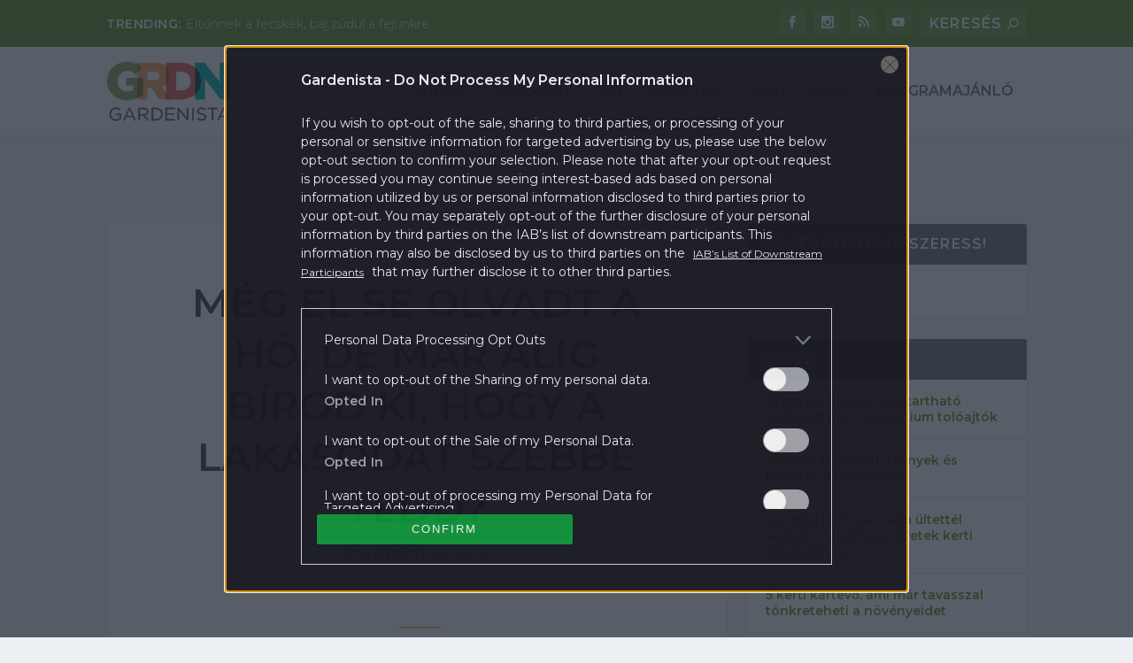

--- FILE ---
content_type: text/html; charset=UTF-8
request_url: https://gardenista.hu/2018/03/19/meg-el-se-olvadt-a-ho-de-mar-alig-birod-ki-hogy-a-lakasodat-szebbe-tedd/
body_size: 25992
content:
<!DOCTYPE html>
<!--[if IE 6]>
<html id="ie6" lang="hu" xmlns:fb="https://www.facebook.com/2008/fbml" xmlns:addthis="https://www.addthis.com/help/api-spec" 
	prefix="og: https://ogp.me/ns#" >
<![endif]-->
<!--[if IE 7]>
<html id="ie7" lang="hu" xmlns:fb="https://www.facebook.com/2008/fbml" xmlns:addthis="https://www.addthis.com/help/api-spec" 
	prefix="og: https://ogp.me/ns#" >
<![endif]-->
<!--[if IE 8]>
<html id="ie8" lang="hu" xmlns:fb="https://www.facebook.com/2008/fbml" xmlns:addthis="https://www.addthis.com/help/api-spec" 
	prefix="og: https://ogp.me/ns#" >
<![endif]-->
<!--[if !(IE 6) | !(IE 7) | !(IE 8)  ]><!-->
<html lang="hu" xmlns:fb="https://www.facebook.com/2008/fbml" xmlns:addthis="https://www.addthis.com/help/api-spec" 
	prefix="og: https://ogp.me/ns#" >
<!--<![endif]-->
<head>
	<meta charset="UTF-8" />
			
	<meta http-equiv="X-UA-Compatible" content="IE=edge">
	<link rel="pingback" href="https://gardenista.hu/xmlrpc.php" />

		<!--[if lt IE 9]>
	<script src="https://gardenista.hu/themes/extra/scripts/ext/html5.js" type="text/javascript"></script>
	<![endif]-->

	<script type="text/javascript">
		document.documentElement.className = 'js';
	</script>

	<script>var et_site_url='https://gardenista.hu';var et_post_id='15875';function et_core_page_resource_fallback(a,b){"undefined"===typeof b&&(b=a.sheet.cssRules&&0===a.sheet.cssRules.length);b&&(a.onerror=null,a.onload=null,a.href?a.href=et_site_url+"/?et_core_page_resource="+a.id+et_post_id:a.src&&(a.src=et_site_url+"/?et_core_page_resource="+a.id+et_post_id))}
</script><title>Még el se olvadt a hó, de már alig bírod ki, hogy a lakásodat szebbé tedd? | Gardenista</title>

<!-- All In One SEO Pack 3.7.1[1558,1652] -->

<meta name="keywords"  content="xella,ytong" />

<script type="application/ld+json" class="aioseop-schema">{"@context":"https://schema.org","@graph":[{"@type":"Organization","@id":"https://gardenista.hu/#organization","url":"https://gardenista.hu/","name":"Gardenista","sameAs":[]},{"@type":"WebSite","@id":"https://gardenista.hu/#website","url":"https://gardenista.hu/","name":"Gardenista","publisher":{"@id":"https://gardenista.hu/#organization"},"potentialAction":{"@type":"SearchAction","target":"https://gardenista.hu/?s={search_term_string}","query-input":"required name=search_term_string"}},{"@type":"WebPage","@id":"https://gardenista.hu/2018/03/19/meg-el-se-olvadt-a-ho-de-mar-alig-birod-ki-hogy-a-lakasodat-szebbe-tedd/#webpage","url":"https://gardenista.hu/2018/03/19/meg-el-se-olvadt-a-ho-de-mar-alig-birod-ki-hogy-a-lakasodat-szebbe-tedd/","inLanguage":"hu","name":"Még el se olvadt a hó, de már alig bírod ki, hogy a lakásodat szebbé tedd?","isPartOf":{"@id":"https://gardenista.hu/#website"},"breadcrumb":{"@id":"https://gardenista.hu/2018/03/19/meg-el-se-olvadt-a-ho-de-mar-alig-birod-ki-hogy-a-lakasodat-szebbe-tedd/#breadcrumblist"},"description":"Ezekből egész jól kiderül, hogyan működik, nem az a szint, amit ne lehetne otthon megcsinálni szakember hiányában.","image":{"@type":"ImageObject","@id":"https://gardenista.hu/2018/03/19/meg-el-se-olvadt-a-ho-de-mar-alig-birod-ki-hogy-a-lakasodat-szebbe-tedd/#primaryimage","url":"https://gardenista.hu/uploads/2018/03/Multipor_2.png","width":2334,"height":1314},"primaryImageOfPage":{"@id":"https://gardenista.hu/2018/03/19/meg-el-se-olvadt-a-ho-de-mar-alig-birod-ki-hogy-a-lakasodat-szebbe-tedd/#primaryimage"},"datePublished":"2018-03-19T09:39:54+01:00","dateModified":"2018-05-14T12:30:53+02:00"},{"@type":"Article","@id":"https://gardenista.hu/2018/03/19/meg-el-se-olvadt-a-ho-de-mar-alig-birod-ki-hogy-a-lakasodat-szebbe-tedd/#article","isPartOf":{"@id":"https://gardenista.hu/2018/03/19/meg-el-se-olvadt-a-ho-de-mar-alig-birod-ki-hogy-a-lakasodat-szebbe-tedd/#webpage"},"author":{"@id":"https://gardenista.hu/author/admin/#author"},"headline":"Még el se olvadt a hó, de már alig bírod ki, hogy a lakásodat szebbé tedd?","datePublished":"2018-03-19T09:39:54+01:00","dateModified":"2018-05-14T12:30:53+02:00","commentCount":0,"mainEntityOfPage":{"@id":"https://gardenista.hu/2018/03/19/meg-el-se-olvadt-a-ho-de-mar-alig-birod-ki-hogy-a-lakasodat-szebbe-tedd/#webpage"},"publisher":{"@id":"https://gardenista.hu/#organization"},"articleSection":"Hír, xella, ytong, Xella","image":{"@type":"ImageObject","@id":"https://gardenista.hu/2018/03/19/meg-el-se-olvadt-a-ho-de-mar-alig-birod-ki-hogy-a-lakasodat-szebbe-tedd/#primaryimage","url":"https://gardenista.hu/uploads/2018/03/Multipor_2.png","width":2334,"height":1314}},{"@type":"Person","@id":"https://gardenista.hu/author/admin/#author","name":"admin","sameAs":[],"image":{"@type":"ImageObject","@id":"https://gardenista.hu/#personlogo","url":"https://secure.gravatar.com/avatar/8d044658e033b0f39b48815f990ce7a9?s=96&d=mm&r=g","width":96,"height":96,"caption":"admin"}},{"@type":"BreadcrumbList","@id":"https://gardenista.hu/2018/03/19/meg-el-se-olvadt-a-ho-de-mar-alig-birod-ki-hogy-a-lakasodat-szebbe-tedd/#breadcrumblist","itemListElement":[{"@type":"ListItem","position":1,"item":{"@type":"WebPage","@id":"https://gardenista.hu/","url":"https://gardenista.hu/","name":"Gardenista"}},{"@type":"ListItem","position":2,"item":{"@type":"WebPage","@id":"https://gardenista.hu/2018/03/19/meg-el-se-olvadt-a-ho-de-mar-alig-birod-ki-hogy-a-lakasodat-szebbe-tedd/","url":"https://gardenista.hu/2018/03/19/meg-el-se-olvadt-a-ho-de-mar-alig-birod-ki-hogy-a-lakasodat-szebbe-tedd/","name":"Még el se olvadt a hó, de már alig bírod ki, hogy a lakásodat szebbé tedd?"}}]}]}</script>
<link rel="canonical" href="https://gardenista.hu/2018/03/19/meg-el-se-olvadt-a-ho-de-mar-alig-birod-ki-hogy-a-lakasodat-szebbe-tedd/" />
<meta property="og:type" content="article" />
<meta property="og:title" content="Még el se olvadt a hó, de már alig bírod ki, hogy a lakásodat szebbé tedd?" />
<meta property="og:description" content="Szerencsére nem vagy ezzel egyedül, elég sok embernek fordul meg a fejében, hogy haladni kellene, ami a mesteremberek elfoglaltsági együtthatójával azért legtöbbször a Youtube videók nézésében, és a" />
<meta property="og:url" content="https://gardenista.hu/2018/03/19/meg-el-se-olvadt-a-ho-de-mar-alig-birod-ki-hogy-a-lakasodat-szebbe-tedd/" />
<meta property="og:site_name" content="Gardenista" />
<meta property="og:image" content="https://gardenista.hu/uploads/2018/03/Multipor_2-1024x576.png" />
<meta property="article:published_time" content="2018-03-19T09:39:54Z" />
<meta property="article:modified_time" content="2018-05-14T12:30:53Z" />
<meta property="article:publisher" content="382634978789750" />
<meta property="og:image:secure_url" content="https://gardenista.hu/uploads/2018/03/Multipor_2-1024x576.png" />
<meta name="twitter:card" content="summary" />
<meta name="twitter:title" content="Még el se olvadt a hó, de már alig bírod ki, hogy a lakásodat szebbé t" />
<meta name="twitter:description" content="Szerencsére nem vagy ezzel egyedül, elég sok embernek fordul meg a fejében, hogy haladni kellene, ami a mesteremberek elfoglaltsági együtthatójával azért legtöbbször a Youtube videók nézésében, és a" />
<meta name="twitter:image" content="https://gardenista.hu/uploads/2018/03/Multipor_2-1024x576.png" />
			<script type="text/javascript" >
				window.ga=window.ga||function(){(ga.q=ga.q||[]).push(arguments)};ga.l=+new Date;
				ga('create', 'UA-77455580-2', 'auto');
				// Plugins
				
				ga('send', 'pageview');
			</script>
			<script async src="https://www.google-analytics.com/analytics.js"></script>
			<!-- All In One SEO Pack -->
<link rel='dns-prefetch' href='//s7.addthis.com' />
<link rel='dns-prefetch' href='//fonts.googleapis.com' />
<link rel='dns-prefetch' href='//s.w.org' />
<link rel="alternate" type="application/rss+xml" title="Gardenista &raquo; hírcsatorna" href="https://gardenista.hu/feed/" />
<link rel="alternate" type="application/rss+xml" title="Gardenista &raquo; hozzászólás hírcsatorna" href="https://gardenista.hu/comments/feed/" />
		<script type="text/javascript">
			window._wpemojiSettings = {"baseUrl":"https:\/\/s.w.org\/images\/core\/emoji\/12.0.0-1\/72x72\/","ext":".png","svgUrl":"https:\/\/s.w.org\/images\/core\/emoji\/12.0.0-1\/svg\/","svgExt":".svg","source":{"concatemoji":"https:\/\/gardenista.hu\/wp-includes\/js\/wp-emoji-release.min.js?ver=5.4"}};
			/*! This file is auto-generated */
			!function(e,a,t){var r,n,o,i,p=a.createElement("canvas"),s=p.getContext&&p.getContext("2d");function c(e,t){var a=String.fromCharCode;s.clearRect(0,0,p.width,p.height),s.fillText(a.apply(this,e),0,0);var r=p.toDataURL();return s.clearRect(0,0,p.width,p.height),s.fillText(a.apply(this,t),0,0),r===p.toDataURL()}function l(e){if(!s||!s.fillText)return!1;switch(s.textBaseline="top",s.font="600 32px Arial",e){case"flag":return!c([127987,65039,8205,9895,65039],[127987,65039,8203,9895,65039])&&(!c([55356,56826,55356,56819],[55356,56826,8203,55356,56819])&&!c([55356,57332,56128,56423,56128,56418,56128,56421,56128,56430,56128,56423,56128,56447],[55356,57332,8203,56128,56423,8203,56128,56418,8203,56128,56421,8203,56128,56430,8203,56128,56423,8203,56128,56447]));case"emoji":return!c([55357,56424,55356,57342,8205,55358,56605,8205,55357,56424,55356,57340],[55357,56424,55356,57342,8203,55358,56605,8203,55357,56424,55356,57340])}return!1}function d(e){var t=a.createElement("script");t.src=e,t.defer=t.type="text/javascript",a.getElementsByTagName("head")[0].appendChild(t)}for(i=Array("flag","emoji"),t.supports={everything:!0,everythingExceptFlag:!0},o=0;o<i.length;o++)t.supports[i[o]]=l(i[o]),t.supports.everything=t.supports.everything&&t.supports[i[o]],"flag"!==i[o]&&(t.supports.everythingExceptFlag=t.supports.everythingExceptFlag&&t.supports[i[o]]);t.supports.everythingExceptFlag=t.supports.everythingExceptFlag&&!t.supports.flag,t.DOMReady=!1,t.readyCallback=function(){t.DOMReady=!0},t.supports.everything||(n=function(){t.readyCallback()},a.addEventListener?(a.addEventListener("DOMContentLoaded",n,!1),e.addEventListener("load",n,!1)):(e.attachEvent("onload",n),a.attachEvent("onreadystatechange",function(){"complete"===a.readyState&&t.readyCallback()})),(r=t.source||{}).concatemoji?d(r.concatemoji):r.wpemoji&&r.twemoji&&(d(r.twemoji),d(r.wpemoji)))}(window,document,window._wpemojiSettings);
		</script>
		<meta content="Extra v.2.1.1" name="generator"/><style type="text/css">
img.wp-smiley,
img.emoji {
	display: inline !important;
	border: none !important;
	box-shadow: none !important;
	height: 1em !important;
	width: 1em !important;
	margin: 0 .07em !important;
	vertical-align: -0.1em !important;
	background: none !important;
	padding: 0 !important;
}
</style>
	<link rel='stylesheet' id='wp-block-library-css'  href='https://gardenista.hu/wp-includes/css/dist/block-library/style.min.css?ver=5.4' type='text/css' media='all' />
<link rel='stylesheet' id='kerdesvalasz-plugin-css-css'  href='https://gardenista.hu/plugins/gardenista/classes/../css/kerdesvalasz-plugin.css?ver=5.4' type='text/css' media='all' />
<link rel='stylesheet' id='articlegallery-css-css'  href='https://gardenista.hu/plugins/gardenista/classes/../css/articlegallery.css?ver=5.4' type='text/css' media='all' />
<link rel='stylesheet' id='font-awesome-css-css'  href='https://gardenista.hu/plugins/gardenista/classes/../css/font-awesome.min.css?ver=5.4' type='text/css' media='all' />
<link rel='stylesheet' id='big-picture-plugin-css-css'  href='https://gardenista.hu/plugins/gardenista/classes/../css/big-picture-plugin.css?ver=5.4' type='text/css' media='all' />
<link rel='stylesheet' id='popup-maker-site-css'  href='https://gardenista.hu/plugins/popup-maker/assets/css/site.min.css?ver=1.6.6' type='text/css' media='all' />
<link rel='stylesheet' id='extra-style-css'  href='https://gardenista.hu/themes/extra/style.css?ver=2.1.1' type='text/css' media='all' />
<link rel='stylesheet' id='sponsoredpost_css-css'  href='https://gardenista.hu/plugins/central-sales-sponsored-block/assets/css/sponsoredpost.css?ver=5.4' type='text/css' media='all' />
<link rel='stylesheet' id='et-builder-googlefonts-cached-css'  href='https://fonts.googleapis.com/css?family=Montserrat%3A100%2C100italic%2C200%2C200italic%2C300%2C300italic%2Cregular%2Citalic%2C500%2C500italic%2C600%2C600italic%2C700%2C700italic%2C800%2C800italic%2C900%2C900italic&#038;ver=5.4#038;subset=vietnamese,latin,latin-ext' type='text/css' media='all' />
<link rel='stylesheet' id='addthis_all_pages-css'  href='https://gardenista.hu/plugins/addthis/frontend/build/addthis_wordpress_public.min.css?ver=5.4' type='text/css' media='all' />
<link rel='stylesheet' id='dashicons-css'  href='https://gardenista.hu/wp-includes/css/dashicons.min.css?ver=5.4' type='text/css' media='all' />
<script type='text/javascript' src='https://gardenista.hu/wp-includes/js/jquery/jquery.js?ver=1.12.4-wp'></script>
<script type='text/javascript' src='https://gardenista.hu/wp-includes/js/jquery/jquery-migrate.min.js?ver=1.4.1'></script>
<script type='text/javascript' src='https://gardenista.hu/plugins/central-gallery-plugin/assets/js/swipe.js?ver=5.4'></script>
<script type='text/javascript' src='https://gardenista.hu/plugins/central-gallery-plugin/assets/js/swipe_slider.js?ver=5.4'></script>
<script type='text/javascript' src='https://gardenista.hu/themes/extra/scripts/gallery.js?ver=5.4'></script>
<script type='text/javascript'>
/* <![CDATA[ */
var sponsoredpost_params = {"datas":{"hufbau":{"posts":[{"permalink":"https:\/\/gardenista.hu\/2018\/03\/27\/epitomunkast-keres-no-stress-x\/","title":"\u00c9p\u00edt\u0151munk\u00e1st keres? No stress! (X)","excerpt":"<div class=\"at-above-post addthis_tool\" data-url=\"https:\/\/gardenista.hu\/2018\/03\/19\/meg-el-se-olvadt-a-ho-de-mar-alig-birod-ki-hogy-a-lakasodat-szebbe-tedd\/\"><\/div>Tegy\u00fck fel, hogy fel szeretn\u00e9 \u00faj\u00edtani otthon\u00e1t, \u00e9s ehhez szakemberre van sz\u00fcks\u00e9ge. Hogyan v\u00e1laszt?<!-- AddThis Advanced Settings above via filter on get_the_excerpt --><!-- AddThis Advanced Settings below via filter on get_the_excerpt --><!-- AddThis Advanced Settings generic via filter on get_the_excerpt --><!-- AddThis Share Buttons above via filter on get_the_excerpt --><!-- AddThis Share Buttons below via filter on get_the_excerpt --><div class=\"at-below-post addthis_tool\" data-url=\"https:\/\/gardenista.hu\/2018\/03\/19\/meg-el-se-olvadt-a-ho-de-mar-alig-birod-ki-hogy-a-lakasodat-szebbe-tedd\/\"><\/div><!-- AddThis Share Buttons generic via filter on get_the_excerpt -->","image":"https:\/\/gardenista.hu\/uploads\/2018\/03\/1-1-480x270.jpg"},{"permalink":"https:\/\/gardenista.hu\/2018\/03\/27\/2-het-4-teto-1-utca-tuleltuk\/","title":"2 h\u00e9t, 4 tet\u0151, 1 utca. T\u00fal\u00e9lt\u00fck!","excerpt":"<div class=\"at-above-post addthis_tool\" data-url=\"https:\/\/gardenista.hu\/2018\/03\/19\/meg-el-se-olvadt-a-ho-de-mar-alig-birod-ki-hogy-a-lakasodat-szebbe-tedd\/\"><\/div>Kider\u00fclt, hogy a Hufbaun\u00e1l komoly list\u00e1t vezetnek az orsz\u00e1gszerte dolgoz\u00f3, megb\u00edzhat\u00f3 j\u00f3 tet\u0151fed\u0151kr\u0151l (is).<!-- AddThis Advanced Settings above via filter on get_the_excerpt --><!-- AddThis Advanced Settings below via filter on get_the_excerpt --><!-- AddThis Advanced Settings generic via filter on get_the_excerpt --><!-- AddThis Share Buttons above via filter on get_the_excerpt --><!-- AddThis Share Buttons below via filter on get_the_excerpt --><div class=\"at-below-post addthis_tool\" data-url=\"https:\/\/gardenista.hu\/2018\/03\/19\/meg-el-se-olvadt-a-ho-de-mar-alig-birod-ki-hogy-a-lakasodat-szebbe-tedd\/\"><\/div><!-- AddThis Share Buttons generic via filter on get_the_excerpt -->","image":"https:\/\/gardenista.hu\/uploads\/2018\/03\/okosepitoanyag-480x283.jpeg"},{"permalink":"https:\/\/gardenista.hu\/2018\/03\/27\/terkovezek-ha-mondom\/","title":"T\u00e9rk\u00f6vezek, ha mondom!","excerpt":"<div class=\"at-above-post addthis_tool\" data-url=\"https:\/\/gardenista.hu\/2018\/03\/19\/meg-el-se-olvadt-a-ho-de-mar-alig-birod-ki-hogy-a-lakasodat-szebbe-tedd\/\"><\/div>Ugyanakkor szembe kellett n\u00e9znem azzal a n\u00e9h\u00e1ny apr\u00f3s\u00e1ggal, amivel nem sz\u00e1moltam.<!-- AddThis Advanced Settings above via filter on get_the_excerpt --><!-- AddThis Advanced Settings below via filter on get_the_excerpt --><!-- AddThis Advanced Settings generic via filter on get_the_excerpt --><!-- AddThis Share Buttons above via filter on get_the_excerpt --><!-- AddThis Share Buttons below via filter on get_the_excerpt --><div class=\"at-below-post addthis_tool\" data-url=\"https:\/\/gardenista.hu\/2018\/03\/19\/meg-el-se-olvadt-a-ho-de-mar-alig-birod-ki-hogy-a-lakasodat-szebbe-tedd\/\"><\/div><!-- AddThis Share Buttons generic via filter on get_the_excerpt -->","image":"https:\/\/gardenista.hu\/uploads\/2018\/03\/terko1-480x361.jpg"}],"term_name":"Hufbau"},"knauf":{"posts":[{"permalink":"https:\/\/gardenista.hu\/2018\/11\/06\/varja-a-latogatokat-az-lasselsberger-knauf-virtualis-csaladi-haza-x\/","title":"V\u00e1rja a l\u00e1togat\u00f3kat az Lasselsberger-Knauf virtu\u00e1lis csal\u00e1di h\u00e1za (X)","excerpt":"<div class=\"at-above-post addthis_tool\" data-url=\"https:\/\/gardenista.hu\/2018\/03\/19\/meg-el-se-olvadt-a-ho-de-mar-alig-birod-ki-hogy-a-lakasodat-szebbe-tedd\/\"><\/div>A port\u00e1l \u00e9rdekess\u00e9ge, hogy az \u00e9p\u00edtkez\u00e9s vagy fel\u00faj\u00edt\u00e1s el\u0151tt \u00e1ll\u00f3k egy virtu\u00e1lis h\u00e1z f\u0151bb r\u00e9szeihez kapcsol\u00f3d\u00f3an ismerkedhetnek meg a c\u00e9g term\u00e9kekeivel \u00e9s megold\u00e1saival. Egy funkci\u00f3j\u00e1t tekintve egyed\u00fcl\u00e1ll\u00f3 honlapot ind\u00edtott \u00fatj\u00e1ra okt\u00f3berben a Lasselsberger-Knauf Kft. <!-- AddThis Advanced Settings above via filter on get_the_excerpt --><!-- AddThis Advanced Settings below via filter on get_the_excerpt --><!-- AddThis Advanced Settings generic via filter on get_the_excerpt --><!-- AddThis Share Buttons above via filter on get_the_excerpt --><!-- AddThis Share Buttons below via filter on get_the_excerpt --><div class=\"at-below-post addthis_tool\" data-url=\"https:\/\/gardenista.hu\/2018\/03\/19\/meg-el-se-olvadt-a-ho-de-mar-alig-birod-ki-hogy-a-lakasodat-szebbe-tedd\/\"><\/div><!-- AddThis Share Buttons generic via filter on get_the_excerpt -->","image":"https:\/\/gardenista.hu\/uploads\/2018\/11\/3D_elonezet_768x432px-480x270.jpg"},{"permalink":"https:\/\/gardenista.hu\/2018\/11\/06\/online-kalkulator-a-megmento\/","title":"Online kalkul\u00e1tor, a megment\u0151","excerpt":"<div class=\"at-above-post addthis_tool\" data-url=\"https:\/\/gardenista.hu\/2018\/03\/19\/meg-el-se-olvadt-a-ho-de-mar-alig-birod-ki-hogy-a-lakasodat-szebbe-tedd\/\"><\/div>Annyira legal\u00e1bb \u00e9rts\u00fcnk hozz\u00e1, hogy \u00e1t ne tudjanak \u00e1tverni.<!-- AddThis Advanced Settings above via filter on get_the_excerpt --><!-- AddThis Advanced Settings below via filter on get_the_excerpt --><!-- AddThis Advanced Settings generic via filter on get_the_excerpt --><!-- AddThis Share Buttons above via filter on get_the_excerpt --><!-- AddThis Share Buttons below via filter on get_the_excerpt --><div class=\"at-below-post addthis_tool\" data-url=\"https:\/\/gardenista.hu\/2018\/03\/19\/meg-el-se-olvadt-a-ho-de-mar-alig-birod-ki-hogy-a-lakasodat-szebbe-tedd\/\"><\/div><!-- AddThis Share Buttons generic via filter on get_the_excerpt -->","image":"https:\/\/gardenista.hu\/uploads\/2018\/11\/hidegb_kalk-480x231.jpeg"},{"permalink":"https:\/\/gardenista.hu\/2018\/11\/06\/amikor-a-lakasfelujitas-az-interneten-kezdodik\/","title":"Amikor a lak\u00e1sfel\u00faj\u00edt\u00e1s az interneten kezd\u0151dik","excerpt":"<div class=\"at-above-post addthis_tool\" data-url=\"https:\/\/gardenista.hu\/2018\/03\/19\/meg-el-se-olvadt-a-ho-de-mar-alig-birod-ki-hogy-a-lakasodat-szebbe-tedd\/\"><\/div>Elk\u00e9pzelni sem tudtuk, hogy a rengeteg strukt\u00fara, \u00e9s a szab\u00e1lyokon bel\u00fcli sz\u00ednek pontosan milyen eredm\u00e9nyt produk\u00e1lnak<!-- AddThis Advanced Settings above via filter on get_the_excerpt --><!-- AddThis Advanced Settings below via filter on get_the_excerpt --><!-- AddThis Advanced Settings generic via filter on get_the_excerpt --><!-- AddThis Share Buttons above via filter on get_the_excerpt --><!-- AddThis Share Buttons below via filter on get_the_excerpt --><div class=\"at-below-post addthis_tool\" data-url=\"https:\/\/gardenista.hu\/2018\/03\/19\/meg-el-se-olvadt-a-ho-de-mar-alig-birod-ki-hogy-a-lakasodat-szebbe-tedd\/\"><\/div><!-- AddThis Share Buttons generic via filter on get_the_excerpt -->","image":"https:\/\/gardenista.hu\/uploads\/2018\/11\/hoszig_kalk-480x242.jpeg"}],"term_name":"Knauf"},"legrand":{"posts":[{"permalink":"https:\/\/gardenista.hu\/2018\/05\/14\/nem-erjuk-be-kevesebbel-ne-csak-szep-legyen-egy-villanykapcsolo-de-okos-is\/","title":"Nem \u00e9rj\u00fck be kevesebbel: ne csak sz\u00e9p legyen egy villanykapcsol\u00f3, de okos is! X","excerpt":"<div class=\"at-above-post addthis_tool\" data-url=\"https:\/\/gardenista.hu\/2018\/03\/19\/meg-el-se-olvadt-a-ho-de-mar-alig-birod-ki-hogy-a-lakasodat-szebbe-tedd\/\"><\/div>Egy \u00faj otthon megtervez\u00e9s\u00e9n\u00e9l \u00e9s kialak\u00edt\u00e1s\u00e1n\u00e1l rengeteg kisebb nagyobb r\u00e9szletre kell figyeln\u00fcnk. Gyakori, hogy a burkolatok, a falak sz\u00edne mellett nem gondoljuk \u00e1t alaposan a kapcsol\u00f3k \u00e9s a csatlakoz\u00f3aljatok hely\u00e9t, nem is besz\u00e9lve azok st\u00edlus\u00e1r\u00f3l. Pedig nem is gondoln\u00e1nk, mi minden tehet \u00e9rt\u00fcnk egy modern, okos kapcsol\u00f3, vagy hogy k\u00f6nny\u00edtheti meg az \u00e9lt\u00fcnket egy intelligens [&hellip;]<!-- AddThis Advanced Settings above via filter on get_the_excerpt --><!-- AddThis Advanced Settings below via filter on get_the_excerpt --><!-- AddThis Advanced Settings generic via filter on get_the_excerpt --><!-- AddThis Share Buttons above via filter on get_the_excerpt --><!-- AddThis Share Buttons below via filter on get_the_excerpt --><div class=\"at-below-post addthis_tool\" data-url=\"https:\/\/gardenista.hu\/2018\/03\/19\/meg-el-se-olvadt-a-ho-de-mar-alig-birod-ki-hogy-a-lakasodat-szebbe-tedd\/\"><\/div><!-- AddThis Share Buttons generic via filter on get_the_excerpt -->","image":"https:\/\/gardenista.hu\/uploads\/2018\/05\/legrand-480x270.jpg"},{"permalink":"https:\/\/gardenista.hu\/2018\/05\/14\/otthonunk-biztonsaga-mar-a-kapuk-elott\/","title":"Otthonunk biztons\u00e1ga m\u00e1r a kapuk el\u0151tt! X","excerpt":"<div class=\"at-above-post addthis_tool\" data-url=\"https:\/\/gardenista.hu\/2018\/03\/19\/meg-el-se-olvadt-a-ho-de-mar-alig-birod-ki-hogy-a-lakasodat-szebbe-tedd\/\"><\/div>Nincs t\u00f6bb\u00e9 elszalasztott fut\u00e1r \u00e9s beengedett idegen!<!-- AddThis Advanced Settings above via filter on get_the_excerpt --><!-- AddThis Advanced Settings below via filter on get_the_excerpt --><!-- AddThis Advanced Settings generic via filter on get_the_excerpt --><!-- AddThis Share Buttons above via filter on get_the_excerpt --><!-- AddThis Share Buttons below via filter on get_the_excerpt --><div class=\"at-below-post addthis_tool\" data-url=\"https:\/\/gardenista.hu\/2018\/03\/19\/meg-el-se-olvadt-a-ho-de-mar-alig-birod-ki-hogy-a-lakasodat-szebbe-tedd\/\"><\/div><!-- AddThis Share Buttons generic via filter on get_the_excerpt -->","image":"https:\/\/gardenista.hu\/uploads\/2018\/05\/Classe300X-prospektus-1-1-480x253.jpg"},{"permalink":"https:\/\/gardenista.hu\/2018\/05\/14\/egy-kapcsolonak-is-lehet-orulni-kesz-lett-a-teraszunk\/","title":"Egy kapcsol\u00f3nak is lehet \u00f6r\u00fclni! K\u00e9sz lett a teraszunk X","excerpt":"<div class=\"at-above-post addthis_tool\" data-url=\"https:\/\/gardenista.hu\/2018\/03\/19\/meg-el-se-olvadt-a-ho-de-mar-alig-birod-ki-hogy-a-lakasodat-szebbe-tedd\/\"><\/div>V\u00e9gre bedughatjuk a t\u00f6lt\u0151t a teraszon, a medence mellett meg a turmixg\u00e9pet<!-- AddThis Advanced Settings above via filter on get_the_excerpt --><!-- AddThis Advanced Settings below via filter on get_the_excerpt --><!-- AddThis Advanced Settings generic via filter on get_the_excerpt --><!-- AddThis Share Buttons above via filter on get_the_excerpt --><!-- AddThis Share Buttons below via filter on get_the_excerpt --><div class=\"at-below-post addthis_tool\" data-url=\"https:\/\/gardenista.hu\/2018\/03\/19\/meg-el-se-olvadt-a-ho-de-mar-alig-birod-ki-hogy-a-lakasodat-szebbe-tedd\/\"><\/div><!-- AddThis Share Buttons generic via filter on get_the_excerpt -->","image":"https:\/\/gardenista.hu\/uploads\/2018\/05\/Ny\u00e1r-dugalj-480x240.jpg"}],"term_name":"Legrand"},"mapei":{"posts":[{"permalink":"https:\/\/gardenista.hu\/2018\/09\/03\/mitol-lesz-tartos-a-terasz-burkolata\/","title":"Mit\u0151l lesz tart\u00f3s a terasz burkolata?","excerpt":"<div class=\"at-above-post addthis_tool\" data-url=\"https:\/\/gardenista.hu\/2018\/03\/19\/meg-el-se-olvadt-a-ho-de-mar-alig-birod-ki-hogy-a-lakasodat-szebbe-tedd\/\"><\/div>K\u00fclt\u00e9rre csak az S-oszt\u00e1ly\u00fa ragaszt\u00f3t szabad haszn\u00e1lni.<!-- AddThis Advanced Settings above via filter on get_the_excerpt --><!-- AddThis Advanced Settings below via filter on get_the_excerpt --><!-- AddThis Advanced Settings generic via filter on get_the_excerpt --><!-- AddThis Share Buttons above via filter on get_the_excerpt --><!-- AddThis Share Buttons below via filter on get_the_excerpt --><div class=\"at-below-post addthis_tool\" data-url=\"https:\/\/gardenista.hu\/2018\/03\/19\/meg-el-se-olvadt-a-ho-de-mar-alig-birod-ki-hogy-a-lakasodat-szebbe-tedd\/\"><\/div><!-- AddThis Share Buttons generic via filter on get_the_excerpt -->","image":"https:\/\/gardenista.hu\/uploads\/2018\/09\/patio-landscaping-GettyImages-167324893-573b86383df78c6bb0051b6b-480x320.jpg"},{"permalink":"https:\/\/gardenista.hu\/2018\/09\/03\/terasz-51-profi-tipp-hogy-ne-szurd-el\/","title":"Terasz: 5+1 profi tipp, hogy ne sz\u00fard el","excerpt":"<div class=\"at-above-post addthis_tool\" data-url=\"https:\/\/gardenista.hu\/2018\/03\/19\/meg-el-se-olvadt-a-ho-de-mar-alig-birod-ki-hogy-a-lakasodat-szebbe-tedd\/\"><\/div>J\u00f3 burkol\u00e1shoz j\u00f3 tippek kellenek<!-- AddThis Advanced Settings above via filter on get_the_excerpt --><!-- AddThis Advanced Settings below via filter on get_the_excerpt --><!-- AddThis Advanced Settings generic via filter on get_the_excerpt --><!-- AddThis Share Buttons above via filter on get_the_excerpt --><!-- AddThis Share Buttons below via filter on get_the_excerpt --><div class=\"at-below-post addthis_tool\" data-url=\"https:\/\/gardenista.hu\/2018\/03\/19\/meg-el-se-olvadt-a-ho-de-mar-alig-birod-ki-hogy-a-lakasodat-szebbe-tedd\/\"><\/div><!-- AddThis Share Buttons generic via filter on get_the_excerpt -->","image":"https:\/\/gardenista.hu\/uploads\/2018\/09\/cikk2-768x512-480x320.jpg"},{"permalink":"https:\/\/gardenista.hu\/2018\/09\/03\/teraszfelujitasi-egyszeregy-videoval\/","title":"Teraszfel\u00faj\u00edt\u00e1si egyszeregy: vide\u00f3val","excerpt":"<div class=\"at-above-post addthis_tool\" data-url=\"https:\/\/gardenista.hu\/2018\/03\/19\/meg-el-se-olvadt-a-ho-de-mar-alig-birod-ki-hogy-a-lakasodat-szebbe-tedd\/\"><\/div>A lapok m\u00e1r mozognak, \u00e9s \u00edzl\u00e9sben sem ott j\u00e1runk m\u00e1r, mint az el\u0151z\u0151 tulajdonos h\u00fasz \u00e9ve<!-- AddThis Advanced Settings above via filter on get_the_excerpt --><!-- AddThis Advanced Settings below via filter on get_the_excerpt --><!-- AddThis Advanced Settings generic via filter on get_the_excerpt --><!-- AddThis Share Buttons above via filter on get_the_excerpt --><!-- AddThis Share Buttons below via filter on get_the_excerpt --><div class=\"at-below-post addthis_tool\" data-url=\"https:\/\/gardenista.hu\/2018\/03\/19\/meg-el-se-olvadt-a-ho-de-mar-alig-birod-ki-hogy-a-lakasodat-szebbe-tedd\/\"><\/div><!-- AddThis Share Buttons generic via filter on get_the_excerpt -->","image":"https:\/\/gardenista.hu\/uploads\/2018\/09\/viragos-erkely-768x507-480x317.jpg"}],"term_name":"Mapei"},"oazis-kert":{"posts":[{"permalink":"https:\/\/gardenista.hu\/2017\/10\/22\/a-legtutibb-toklampas-utoervagas-nelkul\/","title":"A legtutibb t\u00f6kl\u00e1mp\u00e1s. \u00dct\u0151\u00e9rv\u00e1g\u00e1s n\u00e9lk\u00fcl.","excerpt":"<div class=\"at-above-post addthis_tool\" data-url=\"https:\/\/gardenista.hu\/2018\/03\/19\/meg-el-se-olvadt-a-ho-de-mar-alig-birod-ki-hogy-a-lakasodat-szebbe-tedd\/\"><\/div>El\u0151 a csavarbehajt\u00f3t, csajok!<!-- AddThis Advanced Settings above via filter on get_the_excerpt --><!-- AddThis Advanced Settings below via filter on get_the_excerpt --><!-- AddThis Advanced Settings generic via filter on get_the_excerpt --><!-- AddThis Share Buttons above via filter on get_the_excerpt --><!-- AddThis Share Buttons below via filter on get_the_excerpt --><div class=\"at-below-post addthis_tool\" data-url=\"https:\/\/gardenista.hu\/2018\/03\/19\/meg-el-se-olvadt-a-ho-de-mar-alig-birod-ki-hogy-a-lakasodat-szebbe-tedd\/\"><\/div><!-- AddThis Share Buttons generic via filter on get_the_excerpt -->","image":"https:\/\/gardenista.hu\/uploads\/2017\/10\/FireShot-Capture-053-4-GARDENISTA.HU-YouTube-https___www.youtube.com_watch_vOU5RWjFPNWo_1-480x270.jpg"},{"permalink":"https:\/\/gardenista.hu\/2017\/10\/21\/a-tokmag-a-legtutibb-csemege\/","title":"A t\u00f6kmag a legtutibb csemege","excerpt":"<div class=\"at-above-post addthis_tool\" data-url=\"https:\/\/gardenista.hu\/2018\/03\/19\/meg-el-se-olvadt-a-ho-de-mar-alig-birod-ki-hogy-a-lakasodat-szebbe-tedd\/\"><\/div>A t\u00f6kmag remek\u00fcl feldobja a h\u00e1zi k\u00e9sz\u00edt\u00e9s\u0171 kenyeret, pog\u00e1cs\u00e1t, vagy ak\u00e1r s\u00fctem\u00e9nyt is.<!-- AddThis Advanced Settings above via filter on get_the_excerpt --><!-- AddThis Advanced Settings below via filter on get_the_excerpt --><!-- AddThis Advanced Settings generic via filter on get_the_excerpt --><!-- AddThis Share Buttons above via filter on get_the_excerpt --><!-- AddThis Share Buttons below via filter on get_the_excerpt --><div class=\"at-below-post addthis_tool\" data-url=\"https:\/\/gardenista.hu\/2018\/03\/19\/meg-el-se-olvadt-a-ho-de-mar-alig-birod-ki-hogy-a-lakasodat-szebbe-tedd\/\"><\/div><!-- AddThis Share Buttons generic via filter on get_the_excerpt -->","image":"https:\/\/gardenista.hu\/uploads\/2017\/10\/tokmag2-480x312.jpg"},{"permalink":"https:\/\/gardenista.hu\/2017\/10\/19\/tokfaragas-kezdoknek-es-haladoknak\/","title":"T\u00f6kfarag\u00e1s kezd\u0151knek \u00e9s halad\u00f3knak","excerpt":"<div class=\"at-above-post addthis_tool\" data-url=\"https:\/\/gardenista.hu\/2018\/03\/19\/meg-el-se-olvadt-a-ho-de-mar-alig-birod-ki-hogy-a-lakasodat-szebbe-tedd\/\"><\/div>Itthon is egyre divatosabb a t\u00f6kfarag\u00e1s. \u00d6sszeszedt\u00fcnk n\u00e9h\u00e1ny praktik\u00e1t, amik kezd\u0151knek \u00e9s profiknak is hasznukra v\u00e1lhatnak!<!-- AddThis Advanced Settings above via filter on get_the_excerpt --><!-- AddThis Advanced Settings below via filter on get_the_excerpt --><!-- AddThis Advanced Settings generic via filter on get_the_excerpt --><!-- AddThis Share Buttons above via filter on get_the_excerpt --><!-- AddThis Share Buttons below via filter on get_the_excerpt --><div class=\"at-below-post addthis_tool\" data-url=\"https:\/\/gardenista.hu\/2018\/03\/19\/meg-el-se-olvadt-a-ho-de-mar-alig-birod-ki-hogy-a-lakasodat-szebbe-tedd\/\"><\/div><!-- AddThis Share Buttons generic via filter on get_the_excerpt -->","image":"https:\/\/gardenista.hu\/uploads\/2017\/10\/ThinkstockPhotos-491579094-480x320.jpg"}],"term_name":"O\u00e1zis kert"},"stavmat":{"posts":[{"permalink":"https:\/\/gardenista.hu\/2018\/09\/10\/epitett-kemeny-a-megoldas\/","title":"\u00c9p\u00edtett k\u00e9m\u00e9ny \u2013 a megold\u00e1s","excerpt":"<div class=\"at-above-post addthis_tool\" data-url=\"https:\/\/gardenista.hu\/2018\/03\/19\/meg-el-se-olvadt-a-ho-de-mar-alig-birod-ki-hogy-a-lakasodat-szebbe-tedd\/\"><\/div>Maga a k\u00e9m\u00e9ny egy b\u00e9l\u00e9scs\u0151b\u0151l \u00e1ll, amit h\u0151szigetel\u0151 anyag vesz k\u00f6r\u00fcl.<!-- AddThis Advanced Settings above via filter on get_the_excerpt --><!-- AddThis Advanced Settings below via filter on get_the_excerpt --><!-- AddThis Advanced Settings generic via filter on get_the_excerpt --><!-- AddThis Share Buttons above via filter on get_the_excerpt --><!-- AddThis Share Buttons below via filter on get_the_excerpt --><div class=\"at-below-post addthis_tool\" data-url=\"https:\/\/gardenista.hu\/2018\/03\/19\/meg-el-se-olvadt-a-ho-de-mar-alig-birod-ki-hogy-a-lakasodat-szebbe-tedd\/\"><\/div><!-- AddThis Share Buttons generic via filter on get_the_excerpt -->","image":"https:\/\/gardenista.hu\/uploads\/2018\/09\/kemeny3-480x360.jpg"},{"permalink":"https:\/\/gardenista.hu\/2018\/09\/10\/diszkavicsot-a-kertbe\/","title":"D\u00edszkavicsot a kertbe","excerpt":"<div class=\"at-above-post addthis_tool\" data-url=\"https:\/\/gardenista.hu\/2018\/03\/19\/meg-el-se-olvadt-a-ho-de-mar-alig-birod-ki-hogy-a-lakasodat-szebbe-tedd\/\"><\/div>Mozaik, kispatak \u00e9s jap\u00e1nkert. Ahol helye van a k\u0151nek.<!-- AddThis Advanced Settings above via filter on get_the_excerpt --><!-- AddThis Advanced Settings below via filter on get_the_excerpt --><!-- AddThis Advanced Settings generic via filter on get_the_excerpt --><!-- AddThis Share Buttons above via filter on get_the_excerpt --><!-- AddThis Share Buttons below via filter on get_the_excerpt --><div class=\"at-below-post addthis_tool\" data-url=\"https:\/\/gardenista.hu\/2018\/03\/19\/meg-el-se-olvadt-a-ho-de-mar-alig-birod-ki-hogy-a-lakasodat-szebbe-tedd\/\"><\/div><!-- AddThis Share Buttons generic via filter on get_the_excerpt -->","image":"https:\/\/gardenista.hu\/uploads\/2018\/09\/stone-garden-171400_960_720-480x320.jpg"},{"permalink":"https:\/\/gardenista.hu\/2018\/09\/10\/eloteto-kisokos\/","title":"El\u0151tet\u0151 kisokos","excerpt":"<div class=\"at-above-post addthis_tool\" data-url=\"https:\/\/gardenista.hu\/2018\/03\/19\/meg-el-se-olvadt-a-ho-de-mar-alig-birod-ki-hogy-a-lakasodat-szebbe-tedd\/\"><\/div>Az el\u0151tet\u0151 mindezt azonnal tudja.<!-- AddThis Advanced Settings above via filter on get_the_excerpt --><!-- AddThis Advanced Settings below via filter on get_the_excerpt --><!-- AddThis Advanced Settings generic via filter on get_the_excerpt --><!-- AddThis Share Buttons above via filter on get_the_excerpt --><!-- AddThis Share Buttons below via filter on get_the_excerpt --><div class=\"at-below-post addthis_tool\" data-url=\"https:\/\/gardenista.hu\/2018\/03\/19\/meg-el-se-olvadt-a-ho-de-mar-alig-birod-ki-hogy-a-lakasodat-szebbe-tedd\/\"><\/div><!-- AddThis Share Buttons generic via filter on get_the_excerpt -->","image":"https:\/\/gardenista.hu\/uploads\/2018\/09\/doorway-360x480.jpg"}],"term_name":"stavmat"},"xella":{"posts":[{"permalink":"https:\/\/gardenista.hu\/2018\/03\/19\/a-generalkivitelezo-a-komuves-a-hipszer-es-az-ovis-is-imadja-mi-az\/","title":"A gener\u00e1lkivitelez\u0151,  a k\u0151m\u0171ves, a hipszer \u00e9s az ovis is im\u00e1dja, mi az?","excerpt":"<div class=\"at-above-post addthis_tool\" data-url=\"https:\/\/gardenista.hu\/2018\/03\/19\/meg-el-se-olvadt-a-ho-de-mar-alig-birod-ki-hogy-a-lakasodat-szebbe-tedd\/\"><\/div>Az \u00e1raj\u00e1nlatok m\u00e9g hagyj\u00e1n \u2013 b\u00e1r az idegrendszered szempontj\u00e1b\u00f3l azok is izgalmasak -, de a zavarbaejt\u0151 v\u00e1laszt\u00e9k sokszor igazi fejf\u00e1j\u00e1st okoz.<!-- AddThis Advanced Settings above via filter on get_the_excerpt --><!-- AddThis Advanced Settings below via filter on get_the_excerpt --><!-- AddThis Advanced Settings generic via filter on get_the_excerpt --><!-- AddThis Share Buttons above via filter on get_the_excerpt --><!-- AddThis Share Buttons below via filter on get_the_excerpt --><div class=\"at-below-post addthis_tool\" data-url=\"https:\/\/gardenista.hu\/2018\/03\/19\/meg-el-se-olvadt-a-ho-de-mar-alig-birod-ki-hogy-a-lakasodat-szebbe-tedd\/\"><\/div><!-- AddThis Share Buttons generic via filter on get_the_excerpt -->","image":"https:\/\/gardenista.hu\/uploads\/2018\/03\/ytong_003-480x286.png"},{"permalink":"https:\/\/gardenista.hu\/2018\/03\/19\/meg-el-se-olvadt-a-ho-de-mar-alig-birod-ki-hogy-a-lakasodat-szebbe-tedd\/","title":"M\u00e9g el se olvadt a h\u00f3, de m\u00e1r alig b\u00edrod ki, hogy a lak\u00e1sodat szebb\u00e9 tedd?","excerpt":"<div class=\"at-above-post addthis_tool\" data-url=\"https:\/\/gardenista.hu\/2018\/03\/19\/meg-el-se-olvadt-a-ho-de-mar-alig-birod-ki-hogy-a-lakasodat-szebbe-tedd\/\"><\/div>Ezekb\u0151l eg\u00e9sz j\u00f3l kider\u00fcl, hogyan m\u0171k\u00f6dik, nem az a szint, amit ne lehetne otthon megcsin\u00e1lni szakember hi\u00e1ny\u00e1ban.<!-- AddThis Advanced Settings above via filter on get_the_excerpt --><!-- AddThis Advanced Settings below via filter on get_the_excerpt --><!-- AddThis Advanced Settings generic via filter on get_the_excerpt --><!-- AddThis Share Buttons above via filter on get_the_excerpt --><!-- AddThis Share Buttons below via filter on get_the_excerpt --><div class=\"at-below-post addthis_tool\" data-url=\"https:\/\/gardenista.hu\/2018\/03\/19\/meg-el-se-olvadt-a-ho-de-mar-alig-birod-ki-hogy-a-lakasodat-szebbe-tedd\/\"><\/div><!-- AddThis Share Buttons generic via filter on get_the_excerpt -->","image":"https:\/\/gardenista.hu\/uploads\/2018\/03\/Multipor_2-480x270.png"},{"permalink":"https:\/\/gardenista.hu\/2018\/03\/19\/a-webes-utanajaras-csapdai\/","title":"A webes ut\u00e1naj\u00e1r\u00e1s csapd\u00e1i","excerpt":"<div class=\"at-above-post addthis_tool\" data-url=\"https:\/\/gardenista.hu\/2018\/03\/19\/meg-el-se-olvadt-a-ho-de-mar-alig-birod-ki-hogy-a-lakasodat-szebbe-tedd\/\"><\/div>Az \u00e9p\u00edt\u0151iparban fellelhet\u0151 weboldalak hogyismondjam, sokf\u00e9l\u00e9k.<!-- AddThis Advanced Settings above via filter on get_the_excerpt --><!-- AddThis Advanced Settings below via filter on get_the_excerpt --><!-- AddThis Advanced Settings generic via filter on get_the_excerpt --><!-- AddThis Share Buttons above via filter on get_the_excerpt --><!-- AddThis Share Buttons below via filter on get_the_excerpt --><div class=\"at-below-post addthis_tool\" data-url=\"https:\/\/gardenista.hu\/2018\/03\/19\/meg-el-se-olvadt-a-ho-de-mar-alig-birod-ki-hogy-a-lakasodat-szebbe-tedd\/\"><\/div><!-- AddThis Share Buttons generic via filter on get_the_excerpt -->","image":"https:\/\/gardenista.hu\/uploads\/2018\/03\/ytong_site-480x304.png"}],"term_name":"Xella"}},"site":"vezess"};
/* ]]> */
</script>
<script type='text/javascript' src='https://gardenista.hu/plugins/central-sales-sponsored-block/assets/js/sponsoredpost.js?ver=5.4'></script>
<link rel='https://api.w.org/' href='https://gardenista.hu/wp-json/' />
<link rel="EditURI" type="application/rsd+xml" title="RSD" href="https://gardenista.hu/xmlrpc.php?rsd" />
<link rel="wlwmanifest" type="application/wlwmanifest+xml" href="https://gardenista.hu/wp-includes/wlwmanifest.xml" /> 
<link rel='prev' title='A webes utánajárás csapdái' href='https://gardenista.hu/2018/03/19/a-webes-utanajaras-csapdai/' />
<link rel='next' title='A generálkivitelező,  a kőműves, a hipszer és az ovis is imádja, mi az?' href='https://gardenista.hu/2018/03/19/a-generalkivitelezo-a-komuves-a-hipszer-es-az-ovis-is-imadja-mi-az/' />
<link rel='shortlink' href='https://gardenista.hu/?p=15875' />
<link rel="alternate" type="application/json+oembed" href="https://gardenista.hu/wp-json/oembed/1.0/embed?url=https%3A%2F%2Fgardenista.hu%2F2018%2F03%2F19%2Fmeg-el-se-olvadt-a-ho-de-mar-alig-birod-ki-hogy-a-lakasodat-szebbe-tedd%2F" />
<link rel="alternate" type="text/xml+oembed" href="https://gardenista.hu/wp-json/oembed/1.0/embed?url=https%3A%2F%2Fgardenista.hu%2F2018%2F03%2F19%2Fmeg-el-se-olvadt-a-ho-de-mar-alig-birod-ki-hogy-a-lakasodat-szebbe-tedd%2F&#038;format=xml" />
<meta name="viewport" content="width=device-width, initial-scale=1.0, maximum-scale=1.0, user-scalable=1" /><link rel="shortcut icon" href="https://gardenista.hu/favicon.ico" /><meta name="title" content="Még el se olvadt a hó, de már alig bírod ki, hogy a lakásodat szebbé tedd? | Gardenista"><meta name="google-site-verification" content="XnrnLPB-uTowjVmggWqAUnS6aFuy9SAkqrk0N74-w_0" /><style id="et-extra-customizer-global-cached-inline-styles">.widget_et_recent_tweets .widget_list a,.widget_et_recent_tweets .et-extra-icon,.widget_et_recent_tweets .widget-footer .et-extra-social-icon,.widget_et_recent_tweets .widget-footer .et-extra-social-icon::before,.project-details .project-details-title,.et_filterable_portfolio .filterable_portfolio_filter a.current,.et_extra_layout .et_pb_column .module-head h1,.et_pb_extra_column .module-head h1,#portfolio_filter a.current,.woocommerce div.product div.summary .product_meta a,.woocommerce-page div.product div.summary .product_meta a,.et_pb_widget.woocommerce .product_list_widget li .amount,.et_pb_widget li a:hover,.et_pb_widget.woocommerce .product_list_widget li a:hover,.et_pb_widget.widget_et_recent_videos .widget_list .title:hover,.et_pb_widget.widget_et_recent_videos .widget_list .title.active,.woocommerce .woocommerce-info:before{color:#689627}.single .score-bar,.widget_et_recent_reviews .review-breakdowns .score-bar,.et_pb_extra_module .posts-list article .post-thumbnail,.et_extra_other_module .posts-list article .post-thumbnail,.et_pb_widget .widget_list_portrait,.et_pb_widget .widget_list_thumbnail,.quote-format,.link-format,.audio-format .audio-wrapper,.paginated .pagination li.active,.score-bar,.review-summary-score-box,.post-footer .rating-stars #rating-stars img.star-on,.post-footer .rating-stars #rated-stars img.star-on,.author-box-module .author-box-avatar,.timeline-menu li.active a:before,.woocommerce div.product form.cart .button,.woocommerce-page div.product form.cart .button,.woocommerce div.product form.cart .read-more-button,.woocommerce-page div.product form.cart .read-more-button,.woocommerce div.product form.cart .post-nav .nav-links .button,.woocommerce-page div.product form.cart .post-nav .nav-links .button,.woocommerce .woocommerce-message,.woocommerce-page .woocommerce-message{background-color:#689627}#et-menu>li>ul,#et-menu li>ul,#et-menu>li>ul>li>ul,.et-top-search-primary-menu-item .et-top-search,.et_pb_module,.module,.page article,.authors-page .page,#timeline-sticky-header,.et_extra_other_module,.woocommerce .woocommerce-info{border-color:#689627}h1,h2,h3,h4,h5,h6,h1 a,h2 a,h3 a,h4 a,h5 a,h6 a{font-size:20px}body{font-size:16px}h1,h2,h3,h4,h5,h6,h1 a,h2 a,h3 a,h4 a,h5 a,h6 a{line-height:1.3em}body,p{line-height:1.6em}h1,h2,h3,h4,h5,h6,h1 a,h2 a,h3 a,h4 a,h5 a,h6 a{font-family:'Montserrat',Helvetica,Arial,Lucida,sans-serif}body{font-family:'Montserrat',Helvetica,Arial,Lucida,sans-serif}a,a:visited,.post-content a,.et_pb_pagebuilder_layout .et_pb_blurb_container p a,.et_pb_pagebuilder_layout .et_pb_code a,.et_pb_pagebuilder_layout .et_pb_promo_description a,.et_pb_pagebuilder_layout .et_pb_newsletter_description a,.et_pb_pagebuilder_layout .et_pb_team_member_description>a,.et_pb_pagebuilder_layout .et_pb_pricing li a,.et_pb_pagebuilder_layout .et_pb_slide_content a,.et_pb_pagebuilder_layout .et_pb_tab a,.et_pb_pagebuilder_layout .et_pb_text a,.et_pb_pagebuilder_layout .et_pb_toggle_content a,.et_pb_pagebuilder_layout .et_pb_fullwidth_code a{color:rgba(99,99,99,0.75)}body{color:rgba(10,0,2,0.64)}#page-container{background-color:#f7f7f7}#et-menu li{font-family:'Montserrat',Helvetica,Arial,Lucida,sans-serif}#et-menu>li a,#et-menu>li.menu-item-has-children>a:after,#et-menu>li.mega-menu-featured>a:after,#et-extra-mobile-menu>li.mega-menu-featured>a:after{color:#727272}#et-menu>li>a:hover,#et-menu>li.menu-item-has-children>a:hover:after,#et-menu>li.mega-menu-featured>a:hover:after,#et-navigation>ul#et-menu>li.current-menu-item>a,#et-navigation>ul#et-menu>li.current_page_item>a,#et-extra-mobile-menu>li.mega-menu-featured>a:hover:after,#et-extra-mobile-menu>li.current-menu-item>a,#et-extra-mobile-menu>li.current_page_item>a,#et-extra-mobile-menu>li>a:hover{color:#649125}#et-navigation>ul>li>a:before{background-color:#649125}#main-header{background-color:#ffffff}#et-menu>li>ul,#et-menu li>ul,#et-menu>li>ul>li>ul,#et-mobile-navigation nav,.et-top-search-primary-menu-item .et-top-search{background-color:#649125}#et-menu li.mega-menu-featured>ul li.menu-item .recent-list .recent-post,#et-extra-mobile-menu li.mega-menu-featured>ul li.menu-item .recent-list .recent-post,#et-menu li.mega-menu>ul>li>a,#et-menu li.mega-menu>ul li:last-child a,#et-menu li>ul li a{border-color:#ffffff}#et-secondary-menu li{font-family:'Montserrat',Helvetica,Arial,Lucida,sans-serif}#top-header{background-color:#649125}#et-secondary-nav #et-secondary-menu{background-color:#649125}.et-fixed-header #et-menu>li a,.et-fixed-header #et-menu>li.menu-item-has-children>a:after,.et-fixed-header #et-menu>li.mega-menu-featured>a:after,.et-fixed-header #et-extra-mobile-menu>li.mega-menu-featured>a:after{color:#727272}.et-fixed-header #et-navigation>ul#et-menu>li.current-menu-item>a,.et-fixed-header #et-navigation>ul#et-menu>li.li.current_page_item>a,.et-fixed-header #et-navigation>ul#et-menu>li>a:hover,.et-fixed-header #et-navigation>ul#et-menu>li.menu-item-has-children>a:hover:after,.et-fixed-header #et-navigation>ul#et-menu>li.mega-menu-featured>a:hover:after,.et-fixed-header #et-extra-mobile-menu>li.mega-menu-featured>a:hover:after{color:#649125}.et-fixed-header #et-navigation>ul>li>a:before{background-color:#649125}.et-fixed-header #main-header{background-color:#ffffff}#footer-bottom{background-color:#424242}#footer-info,#footer-info a{color:rgba(153,153,153,0.6)}#page-container .button,#page-container button,#page-container button[type="submit"],#page-container input[type="submit"],#page-container input[type="reset"],#page-container input[type="button"],.read-more-button,.comment-body .comment_area .comment-content .reply-container .comment-reply-link,.widget_tag_cloud a,.widget_tag_cloud a:visited,.post-nav .nav-links .button,a.read-more-button,a.read-more-button:visited,#footer .widget_tag_cloud a,#footer .widget_tag_cloud a:visited,#footer a.read-more-button,#footer a.read-more-button:visited,#footer .button,#footer button,#footer button[type="submit"],#footer input[type="submit"],#footer input[type="reset"],#footer input[type="button"],.et_pb_button{color:rgba(255,255,255,0.6)}#page-container .button,#page-container button,#page-container button[type="submit"],#page-container input[type="submit"],#page-container input[type="reset"],#page-container input[type="button"],.read-more-button,.comment-body .comment_area .comment-content .reply-container .comment-reply-link,.widget_tag_cloud a,.widget_tag_cloud a:visited,.post-nav .nav-links .button,a.read-more-button,a.read-more-button:visited,#footer .widget_tag_cloud a,#footer .widget_tag_cloud a:visited,#footer a.read-more-button,#footer a.read-more-button:visited,#footer .button,#footer button,#footer button[type="submit"],#footer input[type="submit"],#footer input[type="reset"],#footer input[type="button"],.et_pb_button{background-color:#649125}#page-container .button,#page-container button,#page-container button[type="submit"],#page-container input[type="submit"],#page-container input[type="reset"],#page-container input[type="button"],.read-more-button,.comment-body .comment_area .comment-content .reply-container .comment-reply-link,.widget_tag_cloud a,.widget_tag_cloud a:visited,.post-nav .nav-links .button,a.read-more-button,a.read-more-button:visited,#footer .widget_tag_cloud a,#footer .widget_tag_cloud a:visited,#footer a.read-more-button,#footer a.read-more-button:visited,#footer .button,#footer button,#footer button[type="submit"],#footer input[type="submit"],#footer input[type="reset"],#footer input[type="button"],.et_pb_button{font-family:'Montserrat',Helvetica,Arial,Lucida,sans-serif}#page-container .button:hover,#page-container button:hover,#page-container button[type="submit"]:hover,#page-container input[type="submit"]:hover,#page-container input[type="reset"]:hover,#page-container input[type="button"]:hover,.read-more-button:hover,.comment-body .comment_area .comment-content .reply-container .comment-reply-link:hover,.widget_tag_cloud a:hover,.widget_tag_cloud a:visited:hover,.post-nav .nav-links .button:hover,a.read-more-button:hover,a.read-more-button:visited:hover,#footer .widget_tag_cloud a:hover,#footer .widget_tag_cloud a:visited:hover,#footer a.read-more-button:hover,#footer a.read-more-button:visited:hover,#footer .button:hover,#footer button:hover,#footer button[type="submit"]:hover,#footer input[type="submit"]:hover,#footer input[type="reset"]:hover,#footer input[type="button"]:hover,.et_pb_button:hover{color:#ffffff}#page-container .button:hover,#page-container button:hover,#page-container button[type="submit"]:hover,#page-container input[type="submit"]:hover,#page-container input[type="reset"]:hover,#page-container input[type="button"]:hover,.read-more-button:hover,.comment-body .comment_area .comment-content .reply-container .comment-reply-link:hover,.widget_tag_cloud a:hover,.widget_tag_cloud a:visited:hover,.post-nav .nav-links .button:hover,a.read-more-button:hover,a.read-more-button:visited:hover,#footer .widget_tag_cloud a:hover,#footer .widget_tag_cloud a:visited:hover,#footer a.read-more-button:hover,#footer a.read-more-button:visited:hover,#footer .button:hover,#footer button:hover,#footer button[type="submit"]:hover,#footer input[type="submit"]:hover,#footer input[type="reset"]:hover,#footer input[type="button"]:hover,.et_pb_button:hover{background-color:#9ac452}@media only screen and (min-width:768px){#main-header .logo{height:70px;margin:15px 0}.header.left-right #et-navigation>ul>li>a{padding-bottom:42px}}@media only screen and (min-width:768px){.et-fixed-header #main-header .logo{height:40.8px;margin:19.6px 0}.et-fixed-header .header.left-right #et-navigation>ul>li>a{padding-bottom:32px}}.et_pb_widget .widgettitle{background-color:#727272}#footer{background-color:#689627}#main-header{border-bottom:1px solid #e5e5e5}h2.entry-title a{color:#4e4e4e!important;font-weight:bolder}.module-head{display:none}.et_pb_widget.widget_tag_cloud a{background-color:#eef5e5}.et_pb_widget.widget_tag_cloud a:hover{background-color:#A1C66E}.et_pb_widget.widget_tag_cloud a:visited{color:#777777}.post-header h1,.page .post-wrap h1{font-size:45px}.post-nav .nav-links .button::before,.post-nav .nav-links .read-more-button::before,.post-nav .nav-links .post-nav .nav-links .button::before{color:#C1D3A8}#et-trending-button{display:none!important}.articleGalleryCanvas .articleGalleryScreen .itemContainer{height:calc(100% - 170px);margin-top:90px}.articleGalleryCanvas .articleGalleryScreen .articleGalleryMetaContainer{bottom:0}html,body,div,applet,object,iframe,h1,h2,h3,h4,h5,h6,p,blockquote,pre,a:not(.fa),abbr,acronym,address,big,cite,code,del,dfn,em,img,ins,kbd,q,s,samp,small,strike,strong,sub,sup,tt,var,b,u,i,center,dl,dt,dd,ol,ul,li,fieldset,form,label,legend,table,caption,tbody,tfoot,thead,tr,th,td,article,aside,canvas,details,embed,figure,figcaption,footer,header,hgroup,menu,nav,output,ruby,section,summary,time,mark,audio,video{font-family:"Montserrat",Merriweather Sans,Noto Sans,Open Sans,sans-serif,Helvetica,Lucida,Arial!important}a,.et_pb_widget a,div.post-wrap a{color:#649125}div.post-wrap a{text-decoration:underline}div.articleGalleryProgressBar{display:none}.post-wrap .articleGalleryContainer{padding-top:20px}div.tagcloud a.tag-cloud-link{text-decoration:none}@media (max-width:992px){.articleGalleryCanvas .articleGalleryPager{display:inherit;position:absolute}a.articleGalleryPager.left{left:-20px}a.articleGalleryPager.right{position:absolute;left:calc(100% - 90px)!important}}@media (max-width:767px){.post-header h1,.page .post-wrap h1{font-size:20px}.articleGalleryCanvas .articleGalleryTitleContainer h2{font-size:24px;top:50px;margin:0px 20px 0px 5px;padding:0}.articleGalleryCanvas .articleGalleryTitleContainer .buttons{padding-top:0;position:absolute;top:-5px;right:10px}.articleGalleryCanvas .articleGalleryTitleContainer .buttons .fa{font-size:30px}.articleGalleryCanvas .articleGalleryScreenContainer{width:100%}.articleGalleryCanvas .articleGalleryScreen .articleGalleryMetaContainer .articleGalleryProgressBarContainer h3{font-size:20px}.articleGalleryCanvas .articleGalleryTitleContainer{padding-left:0;margin-top:30px}.articleGalleryCanvas .articleGalleryScreen .articleGalleryMetaContainer{bottom:60px}div#main-content div.container{width:100%}nav.post-nav{padding:0 5px 0 5px}}.sponsoredpost-widget .sponsoredpost-vezess-col6:nth-child(3) article{width:48%!important;margin:1%!important}@media only screen and (max-width:480px){.et_pb_column_4_4 .featured-posts-slider-module .carousel-item .post-content-box{background-color:rgba(255,255,255,0.6)}}@media (min-width:1040px){.container{max-width:1040px!important}.et_pb_extra_column_sidebar .banner-container{margin-left:-12px}.with_sidebar .et_pb_extra_column_sidebar,.with_sidebar .et_extra_layout .et_pb_column_sidebar{min-width:327px}.with_sidebar .et_pb_extra_column_main{width:713px;min-width:713px}}.sponsoredpost-widget .addthis_tool{display:none}.sponsoredpost-widget article{background:transparent;box-shadow:inherit}.post-wrap,.page .post-wrap{padding:0 30px 60px}</style>			<script>
				ctsIsArticlePage = true;

				ctsPageType = "article";
			</script>
				<!-- CTS - header -->
		<script type="text/javascript" src="//cts.p24.hu/service/js/gardenista/default/"></script>
		<script type="text/javascript">
			var tagging = null;
			try {
				tagging = new Tagging();
				tagging.render('head'); }
			catch (err) {
				if (tagging) tagging.log(err);
			}
		</script>	<style id="pum-styles" type="text/css" media="all">
	/* Popup Google Fonts */
@import url('//fonts.googleapis.com/css?family=Acme|Montserrat');

/* Popup Theme 3699: Framed Border */
.pum-theme-3699, .pum-theme-framed-border { background-color: rgba( 255, 255, 255, 0.50 ) } 
.pum-theme-3699 .pum-container, .pum-theme-framed-border .pum-container { padding: 18px; border-radius: 0px; border: 20px outset #dd3333; box-shadow: 1px 1px 3px 0px rgba( 2, 2, 2, 0.97 ) inset; background-color: rgba( 255, 251, 239, 1.00 ) } 
.pum-theme-3699 .pum-title, .pum-theme-framed-border .pum-title { color: #000000; text-align: left; text-shadow: 0px 0px 0px rgba( 2, 2, 2, 0.23 ); font-family: inherit; font-size: 32px; line-height: 36px } 
.pum-theme-3699 .pum-content, .pum-theme-framed-border .pum-content { color: #2d2d2d; font-family: inherit } 
.pum-theme-3699 .pum-content + .pum-close, .pum-theme-framed-border .pum-content + .pum-close { height: 20px; width: 20px; left: auto; right: -20px; bottom: auto; top: -20px; padding: 0px; color: #ffffff; font-family: Acme; font-size: 20px; line-height: 20px; border: 1px none #ffffff; border-radius: 0px; box-shadow: 0px 0px 0px 0px rgba( 2, 2, 2, 0.23 ); text-shadow: 0px 0px 0px rgba( 0, 0, 0, 0.23 ); background-color: rgba( 0, 0, 0, 0.55 ) } 

/* Popup Theme 3698: Cutting Edge */
.pum-theme-3698, .pum-theme-cutting-edge { background-color: rgba( 0, 0, 0, 0.50 ) } 
.pum-theme-3698 .pum-container, .pum-theme-cutting-edge .pum-container { padding: 18px; border-radius: 0px; border: 1px none #000000; box-shadow: 0px 10px 25px 0px rgba( 2, 2, 2, 0.50 ); background-color: rgba( 30, 115, 190, 1.00 ) } 
.pum-theme-3698 .pum-title, .pum-theme-cutting-edge .pum-title { color: #ffffff; text-align: left; text-shadow: 0px 0px 0px rgba( 2, 2, 2, 0.23 ); font-family: Sans-Serif; font-size: 26px; line-height: 28px } 
.pum-theme-3698 .pum-content, .pum-theme-cutting-edge .pum-content { color: #ffffff; font-family: inherit } 
.pum-theme-3698 .pum-content + .pum-close, .pum-theme-cutting-edge .pum-content + .pum-close { height: 24px; width: 24px; left: auto; right: 0px; bottom: auto; top: 0px; padding: 0px; color: #1e73be; font-family: inherit; font-size: 32px; line-height: 24px; border: 1px none #ffffff; border-radius: 0px; box-shadow: -1px 1px 1px 0px rgba( 2, 2, 2, 0.10 ); text-shadow: -1px 1px 1px rgba( 0, 0, 0, 0.10 ); background-color: rgba( 238, 238, 34, 1.00 ) } 

/* Popup Theme 3697: Hello Box */
.pum-theme-3697, .pum-theme-hello-box { background-color: rgba( 0, 0, 0, 0.75 ) } 
.pum-theme-3697 .pum-container, .pum-theme-hello-box .pum-container { padding: 30px; border-radius: 80px; border: 14px solid #81d742; box-shadow: 0px 0px 0px 0px rgba( 2, 2, 2, 0.00 ); background-color: rgba( 255, 255, 255, 1.00 ) } 
.pum-theme-3697 .pum-title, .pum-theme-hello-box .pum-title { color: #2d2d2d; text-align: left; text-shadow: 0px 0px 0px rgba( 2, 2, 2, 0.23 ); font-family: Montserrat; font-size: 32px; line-height: 36px } 
.pum-theme-3697 .pum-content, .pum-theme-hello-box .pum-content { color: #2d2d2d; font-family: inherit } 
.pum-theme-3697 .pum-content + .pum-close, .pum-theme-hello-box .pum-content + .pum-close { height: auto; width: auto; left: auto; right: -30px; bottom: auto; top: -30px; padding: 0px; color: #2d2d2d; font-family: inherit; font-size: 32px; line-height: 28px; border: 1px none #ffffff; border-radius: 28px; box-shadow: 0px 0px 0px 0px rgba( 2, 2, 2, 0.23 ); text-shadow: 0px 0px 0px rgba( 0, 0, 0, 0.23 ); background-color: rgba( 255, 255, 255, 1.00 ) } 

/* Popup Theme 3696: Enterprise Blue */
.pum-theme-3696, .pum-theme-enterprise-blue { background-color: rgba( 0, 0, 0, 0.70 ) } 
.pum-theme-3696 .pum-container, .pum-theme-enterprise-blue .pum-container { padding: 28px; border-radius: 5px; border: 1px none #000000; box-shadow: 0px 10px 25px 4px rgba( 2, 2, 2, 0.50 ); background-color: rgba( 255, 255, 255, 1.00 ) } 
.pum-theme-3696 .pum-title, .pum-theme-enterprise-blue .pum-title { color: #315b7c; text-align: left; text-shadow: 0px 0px 0px rgba( 2, 2, 2, 0.23 ); font-family: inherit; font-size: 34px; line-height: 36px } 
.pum-theme-3696 .pum-content, .pum-theme-enterprise-blue .pum-content { color: #2d2d2d; font-family: inherit } 
.pum-theme-3696 .pum-content + .pum-close, .pum-theme-enterprise-blue .pum-content + .pum-close { height: 28px; width: 28px; left: auto; right: 8px; bottom: auto; top: 8px; padding: 4px; color: #ffffff; font-family: inherit; font-size: 20px; line-height: 20px; border: 1px none #ffffff; border-radius: 42px; box-shadow: 0px 0px 0px 0px rgba( 2, 2, 2, 0.23 ); text-shadow: 0px 0px 0px rgba( 0, 0, 0, 0.23 ); background-color: rgba( 49, 91, 124, 1.00 ) } 

/* Popup Theme 3695: Light Box */
.pum-theme-3695, .pum-theme-lightbox { background-color: rgba( 0, 0, 0, 0.60 ) } 
.pum-theme-3695 .pum-container, .pum-theme-lightbox .pum-container { padding: 18px; border-radius: 3px; border: 8px solid #000000; box-shadow: 0px 0px 30px 0px rgba( 2, 2, 2, 1.00 ); background-color: rgba( 255, 255, 255, 1.00 ) } 
.pum-theme-3695 .pum-title, .pum-theme-lightbox .pum-title { color: #000000; text-align: left; text-shadow: 0px 0px 0px rgba( 2, 2, 2, 0.23 ); font-family: inherit; font-size: 32px; line-height: 36px } 
.pum-theme-3695 .pum-content, .pum-theme-lightbox .pum-content { color: #000000; font-family: inherit } 
.pum-theme-3695 .pum-content + .pum-close, .pum-theme-lightbox .pum-content + .pum-close { height: 30px; width: 30px; left: auto; right: -24px; bottom: auto; top: -24px; padding: 0px; color: #ffffff; font-family: inherit; font-size: 24px; line-height: 26px; border: 2px solid #ffffff; border-radius: 30px; box-shadow: 0px 0px 15px 1px rgba( 2, 2, 2, 0.75 ); text-shadow: 0px 0px 0px rgba( 0, 0, 0, 0.23 ); background-color: rgba( 0, 0, 0, 1.00 ) } 

/* Popup Theme 3694: Alapértelmezett téma */
.pum-theme-3694, .pum-theme-alapertelmezett-tema { background-color: rgba( 147, 147, 147, 0.60 ) } 
.pum-theme-3694 .pum-container, .pum-theme-alapertelmezett-tema .pum-container { padding: 18px; border-radius: 0px; border: 1px none #000000; box-shadow: 1px 1px 3px 0px rgba( 2, 2, 2, 0.23 ); background-color: rgba( 249, 249, 249, 1.00 ) } 
.pum-theme-3694 .pum-title, .pum-theme-alapertelmezett-tema .pum-title { color: #000000; text-align: left; text-shadow: 0px 0px 0px rgba( 2, 2, 2, 0.23 ); font-family: inherit; font-size: 32px; line-height: 36px } 
.pum-theme-3694 .pum-content, .pum-theme-alapertelmezett-tema .pum-content { color: #8c8c8c; font-family: inherit } 
.pum-theme-3694 .pum-content + .pum-close, .pum-theme-alapertelmezett-tema .pum-content + .pum-close { height: auto; width: auto; left: auto; right: 0px; bottom: auto; top: 0px; padding: 8px; color: #ffffff; font-family: inherit; font-size: 12px; line-height: 14px; border: 1px none #ffffff; border-radius: 0px; box-shadow: 0px 0px 0px 0px rgba( 2, 2, 2, 0.23 ); text-shadow: 0px 0px 0px rgba( 0, 0, 0, 0.23 ); background-color: rgba( 0, 183, 205, 1.00 ) } 


	
		</style></head>
<body class="post-template-default single single-post postid-15875 single-format-standard et_extra et_fixed_nav et_pb_gutters3 et_primary_nav_dropdown_animation_Default et_secondary_nav_dropdown_animation_Default with_sidebar with_sidebar_right et_includes_sidebar et_minified_js et_minified_css">
		<!-- CTS - body-start -->
		<script type="text/javascript">
			try {
				tagging.render('body-start'); }
			catch (err) {
				if (tagging) tagging.log(err);
			}
		</script>	<div id="page-container" class="page-container">
				<!-- Header -->
		<header class="header left-right">
						<!-- #top-header -->
			<div id="top-header" style="">
				<div class="container">

					<!-- Secondary Nav -->
											<div id="et-secondary-nav" class="et-trending">
						
							<!-- ET Trending -->
							<div id="et-trending">

								<!-- ET Trending Button -->
								<a id="et-trending-button" href="#" title="">
									<span></span>
									<span></span>
									<span></span>
								</a>

								<!-- ET Trending Label -->
								<h4 id="et-trending-label">
									TRENDING:								</h4>

								<!-- ET Trending Post Loop -->
								<div id='et-trending-container'>
																											<div id="et-trending-post-1990" class="et-trending-post et-trending-latest">
											<a href="https://gardenista.hu/2017/08/22/ha-kihalnak-a-fecskek-jonnek-a-virusok/">Eltűnnek a fecskék, baj zúdul a fejünkre</a>
										</div>
																			<div id="et-trending-post-18541" class="et-trending-post">
											<a href="https://gardenista.hu/2018/04/28/az-onellatas-13-pontja-kezdoknek/">Az önellátás 13 pontja kezdőknek</a>
										</div>
																			<div id="et-trending-post-27437" class="et-trending-post">
											<a href="https://gardenista.hu/2018/08/07/6-legjobb-noveny-szomszed-ellen/">6 legjobb növény szomszéd ellen</a>
										</div>
																									</div>
							</div>
							<ul id="et-secondary-menu" class="nav"><li id="menu-item-81" class="menu-item menu-item-type-taxonomy menu-item-object-category menu-item-81"><a href="https://gardenista.hu/category/magazin/">Magazin</a></li>
</ul>
												</div>
					
					<!-- #et-info -->
					<div id="et-info">

						
						<!-- .et-extra-social-icons -->
						<ul class="et-extra-social-icons" style="">
																																														<li class="et-extra-social-icon facebook">
									<a target="_blank" href="https://www.facebook.com/gardenista.hu/" class="et-extra-icon et-extra-icon-background-hover et-extra-icon-facebook"></a>
								</li>
																																																																																																																																																																																																																																									<li class="et-extra-social-icon instagram">
									<a target="_blank" href="https://www.instagram.com/garden.insta/" class="et-extra-icon et-extra-icon-background-hover et-extra-icon-instagram"></a>
								</li>
																																																																																																																																												<li class="et-extra-social-icon rss">
									<a target="_blank" href="https://gardenista.hu/feed/" class="et-extra-icon et-extra-icon-background-hover et-extra-icon-rss"></a>
								</li>
																																																																																																																																												<li class="et-extra-social-icon youtube">
									<a target="_blank" href="https://www.youtube.com/channel/UCwsMwdLYT6Exc3ANfSL6IGw" class="et-extra-icon et-extra-icon-background-hover et-extra-icon-youtube"></a>
								</li>
																																																																																																																																																																																</ul>
						
						<!-- .et-top-search -->
												<div class="et-top-search" style="">
							<form role="search" class="et-search-form" method="get" action="https://gardenista.hu/">
			<input type="search" class="et-search-field" placeholder="Keresés" value="" name="s" title="Keresés erre:" />
			<button class="et-search-submit"></button>
		</form>						</div>
						
						<!-- cart -->
											</div>
				</div><!-- /.container -->
			</div><!-- /#top-header -->

			
			<!-- Main Header -->
			<div id="main-header-wrapper">
				<div id="main-header" data-fixed-height="80">
					<div class="container">
					<!-- ET Ad -->
						
						
						<!-- Logo -->
						<a class="logo" href="https://gardenista.hu/" data-fixed-height="51">
							<img src="https://gardenista.hu/uploads/2017/06/Gardenista_logo_rgb-1.png" alt="Gardenista" id="logo" />
						</a>

						
						<!-- ET Navigation -->
						<div id="et-navigation" class="">
							<ul id="et-menu" class="nav"><li id="menu-item-8745" class="menu-item menu-item-type-taxonomy menu-item-object-post_tag menu-item-8745"><a href="https://gardenista.hu/tag/video/">Videó</a></li>
<li id="menu-item-1127" class="menu-item menu-item-type-taxonomy menu-item-object-post_tag menu-item-1127"><a href="https://gardenista.hu/tag/velemeny/">Vélemény</a></li>
<li id="menu-item-1126" class="menu-item menu-item-type-taxonomy menu-item-object-post_tag menu-item-1126"><a href="https://gardenista.hu/tag/diy/">DIY</a></li>
<li id="menu-item-1176" class="menu-item menu-item-type-taxonomy menu-item-object-post_tag menu-item-1176"><a href="https://gardenista.hu/tag/gasztro/">Gasztro</a></li>
<li id="menu-item-8738" class="menu-item menu-item-type-taxonomy menu-item-object-post_tag menu-item-8738"><a href="https://gardenista.hu/tag/kert/">Kert &#8211; Virág</a></li>
<li id="menu-item-59" class="menu-item menu-item-type-taxonomy menu-item-object-post_tag menu-item-59"><a href="https://gardenista.hu/tag/programajanlo/">Programajánló</a></li>
</ul>							<div id="et-mobile-navigation">
			<span class="show-menu">
				<div class="show-menu-button">
					<span></span>
					<span></span>
					<span></span>
				</div>
				<p>Select Page</p>
			</span>
			<nav>
			</nav>
		</div> <!-- /#et-mobile-navigation -->						</div><!-- /#et-navigation -->
					</div><!-- /.container -->
				</div><!-- /#main-header -->
			</div><!-- /#main-header-wrapper -->

		</header>

				<div id="main-content">
		<div class="container">
				<!-- CTS - top -->
		<div class="banner-container clearfix ">
			<div class="banner-wrapper clearfix" data-position=top>
				<script>
					try {
						tagging.render('top'); }
					catch (err) {
						if (tagging) tagging.log(err);
					}
				</script>
			</div>
		</div>		<!-- CTS - toothbrush-handle -->
		<div class="banner-container clearfix toothbrush">
			<div class="banner-wrapper clearfix" data-position=toothbrush-handle>
				<script>
					try {
						tagging.render('toothbrush-handle'); }
					catch (err) {
						if (tagging) tagging.log(err);
					}
				</script>
			</div>
		</div>		<div id="content-area" class="clearfix">
			<div class="et_pb_extra_column_main">
																<article id="post-15875" class="module single-post-module post-15875 post type-post status-publish format-standard has-post-thumbnail hentry category-hir tag-xella tag-ytong sponsoredpost-xella et-has-post-format-content et_post_format-et-post-format-standard">
														<div class="post-header">
								<h1 class="entry-title">Még el se olvadt a hó, de már alig bírod ki, hogy a lakásodat szebbé tedd?</h1>
								<div class="post-meta vcard">
									<p>Írta <a href="https://gardenista.hu/author/admin/" class="url fn" title="admin bejegyzése" rel="author">admin</a> | <span class="rating-stars" title="Rating: 0.00"><span class="post-meta-icon rating-star rating-star-empty rating-star-1"></span>
<span class="post-meta-icon rating-star rating-star-empty rating-star-2"></span>
<span class="post-meta-icon rating-star rating-star-empty rating-star-3"></span>
<span class="post-meta-icon rating-star rating-star-empty rating-star-4"></span>
<span class="post-meta-icon rating-star rating-star-empty rating-star-5"></span>
</span></p>
								</div>
							</div>
							
														<div class="post-thumbnail header">
								<img src="https://gardenista.hu/uploads/2018/03/Multipor_2-1280x640.png" alt="Még el se olvadt a hó, de már alig bírod ki, hogy a lakásodat szebbé tedd?" />							</div>
							
														
							<div class="post-wrap">
															<div class="post-content entry-content">
									<div class="at-above-post addthis_tool" data-url="https://gardenista.hu/2018/03/19/meg-el-se-olvadt-a-ho-de-mar-alig-birod-ki-hogy-a-lakasodat-szebbe-tedd/"></div><p>Szerencsére nem vagy ezzel egyedül, elég sok embernek fordul meg a fejében, hogy haladni kellene, ami a mesteremberek elfoglaltsági együtthatójával azért legtöbbször a Youtube videók nézésében, és a házi kivitelezésben csúcsosodik ki.</p>		<!-- CTS - content040 -->
		<div class="banner-container clearfix ">
			<div class="banner-wrapper clearfix" data-position=content040>
				<script>
					try {
						tagging.render('content040'); }
					catch (err) {
						if (tagging) tagging.log(err);
					}
				</script>
			</div>
		</div>
<p>Így tanultunk meg mi is glettelni (ocsmányan), csiszolni (ezt az ellenségemnek se kívánom), majd kicsit szebben glettelni (már majdnem elmegy rusztikusnak), majd megint csiszolni (a kémiatanárok se végezzék), majdnem elfogadhatóan glettelni. Ahol lekívánkozott a vakolat, ott segítettünk neki, így tanultunk meg vakolni, érdekes, ez elsőre jó lett, és azóta is fent van. A zsákos vakolóanyag a kulcs, drágább, de működik.</p>
<p><img class="alignnone size-large wp-image-15885" src="https://gardenista.hu/uploads/2018/03/Multipor_1-1024x615.png" alt="" width="1024" height="615" srcset="https://gardenista.hu/uploads/2018/03/Multipor_1-1024x615.png 1024w, https://gardenista.hu/uploads/2018/03/Multipor_1-300x180.png 300w, https://gardenista.hu/uploads/2018/03/Multipor_1-768x461.png 768w, https://gardenista.hu/uploads/2018/03/Multipor_1-160x96.png 160w, https://gardenista.hu/uploads/2018/03/Multipor_1-320x192.png 320w, https://gardenista.hu/uploads/2018/03/Multipor_1-480x288.png 480w, https://gardenista.hu/uploads/2018/03/Multipor_1-660x396.png 660w, https://gardenista.hu/uploads/2018/03/Multipor_1-800x480.png 800w, https://gardenista.hu/uploads/2018/03/Multipor_1-1080x648.png 1080w, https://gardenista.hu/uploads/2018/03/Multipor_1-1280x768.png 1280w, https://gardenista.hu/uploads/2018/03/Multipor_1-627x376.png 627w, https://gardenista.hu/uploads/2018/03/Multipor_1-440x264.png 440w" sizes="(max-width: 1024px) 100vw, 1024px" /></p>
<p>A laminált padló learkása például kifejezetten jól ment, 3-4 nap volt a 80 nm, és szépen belejöttünk magunk, rendesen sikerült, ugyan a díszlécek még nincsenek fent (angol típusú, vastag fehéret vettünk, csak nem volt rendes gérvágónk). Majd ősszel beköltöztünk. És így ránk omlott a sok beltéri teendő.</p>
<p>Két falunk például fűtetlen helység felé néz, amik egy belső, de fűtetlen lépcsőház, és egy műhelynek becézett sufni. Hiába szigeteljük majd kívülről a házat, ezen az sem segít. A két fűtetlen rész melletti szobába belépve kellemetlenül hűvösek voltak, az érintett falakat a nagy hidegben 14 fok alattiak mértem. Lemértem, a hőmérséklet 3 fokkal kevesebb volt a lakótérben itt, mint másutt.</p>
<p><img class="alignnone size-large wp-image-15884" src="https://gardenista.hu/uploads/2018/03/Multipor_2-1024x576.png" alt="" width="1024" height="576" srcset="https://gardenista.hu/uploads/2018/03/Multipor_2-1024x576.png 1024w, https://gardenista.hu/uploads/2018/03/Multipor_2-300x169.png 300w, https://gardenista.hu/uploads/2018/03/Multipor_2-768x432.png 768w, https://gardenista.hu/uploads/2018/03/Multipor_2-160x90.png 160w, https://gardenista.hu/uploads/2018/03/Multipor_2-320x180.png 320w, https://gardenista.hu/uploads/2018/03/Multipor_2-480x270.png 480w, https://gardenista.hu/uploads/2018/03/Multipor_2-660x372.png 660w, https://gardenista.hu/uploads/2018/03/Multipor_2-800x450.png 800w, https://gardenista.hu/uploads/2018/03/Multipor_2-1080x608.png 1080w" sizes="(max-width: 1024px) 100vw, 1024px" /></p>
<p>Feltúrtam az internetet, és érdekes videókra és oldalakra találtam végül a belső oldali szigetelés mellett döntöttünk. Mutatok pár videót, mert többféle eljárás létezik. A hagyományos ásványgyapot, gipszkarton kombináció volt a trend az elmúlt évtizedekben, de mára azért ügyesebb megoldásokat is ismerünk.</p>
<p>Így találtam meg a Xella Multipor rendszerét. Őket az Ytong miatt ismertem elsősorban, mert a válaszfalaink ebből az anyagból készültek. De megosztom: <a href="https://www.ytong.hu/videok/multipor-hoszigetelo-rendszer?POMS_prodno=1111111&amp;POMS_cty=&amp;POMS_key=xe&amp;POMS_med=CMGARDEN&amp;POMS_cretyp=html&amp;POMS_creplc=&amp;POMS_prc=Dinamikus&amp;POMS_ft=20170701000000&amp;POMS_ut=20181231235959&amp;POMS_spec=&amp;POMS_subcmp=&amp;utm_content=gardenista.hu&amp;utm_campaign=Xella&amp;utm_medium=display&amp;utm_source=central_media">https://www.ytong.hu/videok/multipor-hoszigetelo-rendszer</a> . Ez ma egy korszerű és környezetbarát utólagos szigetelési technológia. A használatról is vannak oktatóanyagaik: <a href="https://www.ytong.hu/videok/multipor-hoszigetelo-rendszer?POMS_prodno=1111111&amp;POMS_cty=&amp;POMS_key=xe&amp;POMS_med=CMGARDEN&amp;POMS_cretyp=html&amp;POMS_creplc=&amp;POMS_prc=Dinamikus&amp;POMS_ft=20170701000000&amp;POMS_ut=20181231235959&amp;POMS_spec=&amp;POMS_subcmp=&amp;utm_content=gardenista.hu&amp;utm_campaign=Xella&amp;utm_medium=display&amp;utm_source=central_media">https://www.ytong.hu/videok/multipor-hoszigetelo-rendszer</a></p>
<p>Ezekből egész jól kiderül, hogyan működik, nem az a szint, amit ne lehetne otthon megcsinálni szakember hiányában.</p>
<p><img class="alignnone size-large wp-image-15883" src="https://gardenista.hu/uploads/2018/03/multipor_3-1024x623.png" alt="" width="1024" height="623" srcset="https://gardenista.hu/uploads/2018/03/multipor_3-1024x623.png 1024w, https://gardenista.hu/uploads/2018/03/multipor_3-300x183.png 300w, https://gardenista.hu/uploads/2018/03/multipor_3-768x468.png 768w, https://gardenista.hu/uploads/2018/03/multipor_3-160x97.png 160w, https://gardenista.hu/uploads/2018/03/multipor_3-320x195.png 320w, https://gardenista.hu/uploads/2018/03/multipor_3-480x292.png 480w, https://gardenista.hu/uploads/2018/03/multipor_3-660x402.png 660w, https://gardenista.hu/uploads/2018/03/multipor_3-800x487.png 800w, https://gardenista.hu/uploads/2018/03/multipor_3-1080x657.png 1080w, https://gardenista.hu/uploads/2018/03/multipor_3.png 1820w" sizes="(max-width: 1024px) 100vw, 1024px" /></p>
		<!-- CTS - content050 -->
		<div class="banner-container clearfix ">
			<div class="banner-wrapper clearfix" data-position=content050>
				<script>
					try {
						tagging.render('content050'); }
					catch (err) {
						if (tagging) tagging.log(err);
					}
				</script>
			</div>
		</div><br><br><h6>Címkék:</h6><div class="et_pb_widget widget_tag_cloud"><div class="tagcloud"><a href='https://gardenista.hu/tag/xella/' title='xella' class='tag-cloud-link post-tag-xella'>xella</a><a href='https://gardenista.hu/tag/ytong/' title='ytong' class='tag-cloud-link post-tag-ytong'>ytong</a></div></div>		<!-- CTS - content060 -->
		<div class="banner-container clearfix ">
			<div class="banner-wrapper clearfix" data-position=content060>
				<script>
					try {
						tagging.render('content060'); }
					catch (err) {
						if (tagging) tagging.log(err);
					}
				</script>
			</div>
		</div><!-- AddThis Advanced Settings above via filter on the_content --><!-- AddThis Advanced Settings below via filter on the_content --><!-- AddThis Advanced Settings generic via filter on the_content --><!-- AddThis Share Buttons above via filter on the_content --><!-- AddThis Share Buttons below via filter on the_content --><div class="at-below-post addthis_tool" data-url="https://gardenista.hu/2018/03/19/meg-el-se-olvadt-a-ho-de-mar-alig-birod-ki-hogy-a-lakasodat-szebbe-tedd/"></div><!-- AddThis Share Buttons generic via filter on the_content -->																	</div>
														</div>
														<div class="post-footer">
								<div class="social-icons ed-social-share-icons">
									<p class="share-title">Megosztom:</p>
									
		
		<a href="http://twitter.com/home?status=M%C3%A9g%20el%20se%20olvadt%20a%20h%C3%B3%2C%20de%20m%C3%A1r%20alig%20b%C3%ADrod%20ki%2C%20hogy%20a%20lak%C3%A1sodat%20szebb%C3%A9%20tedd%3F%20https://gardenista.hu/2018/03/19/meg-el-se-olvadt-a-ho-de-mar-alig-birod-ki-hogy-a-lakasodat-szebbe-tedd/" class="social-share-link" title="Share &quot;Még el se olvadt a hó, de már alig bírod ki, hogy a lakásodat szebbé tedd?&quot; via Twitter" data-network-name="twitter" data-share-title="Még el se olvadt a hó, de már alig bírod ki, hogy a lakásodat szebbé tedd?" data-share-url="https://gardenista.hu/2018/03/19/meg-el-se-olvadt-a-ho-de-mar-alig-birod-ki-hogy-a-lakasodat-szebbe-tedd/">
				<span class="et-extra-icon et-extra-icon-twitter et-extra-icon-background-hover" ></span>
			</a><a href="https://plus.google.com/share?url=https://gardenista.hu/2018/03/19/meg-el-se-olvadt-a-ho-de-mar-alig-birod-ki-hogy-a-lakasodat-szebbe-tedd/&#038;t=M%C3%A9g%20el%20se%20olvadt%20a%20h%C3%B3%2C%20de%20m%C3%A1r%20alig%20b%C3%ADrod%20ki%2C%20hogy%20a%20lak%C3%A1sodat%20szebb%C3%A9%20tedd%3F" class="social-share-link" title="Share &quot;Még el se olvadt a hó, de már alig bírod ki, hogy a lakásodat szebbé tedd?&quot; via Google +" data-network-name="googleplus" data-share-title="Még el se olvadt a hó, de már alig bírod ki, hogy a lakásodat szebbé tedd?" data-share-url="https://gardenista.hu/2018/03/19/meg-el-se-olvadt-a-ho-de-mar-alig-birod-ki-hogy-a-lakasodat-szebbe-tedd/">
				<span class="et-extra-icon et-extra-icon-googleplus et-extra-icon-background-hover" ></span>
			</a>								</div>
																<div class="rating-stars">
									<p id="rate-title" class="rate-title">Értékelés:</p><div id="rating-stars"></div><input type="hidden" id="post_id" value="15875" />								</div>
																<style type="text/css" id="rating-stars">
									.post-footer .rating-stars #rated-stars img.star-on,
									.post-footer .rating-stars #rating-stars img.star-on {
										background-color: #689627;
									}
								</style>
							</div>

																				</article>

						<nav class="post-nav">
							<div class="nav-links clearfix">
								<div class="nav-link nav-link-prev">
									<a href="https://gardenista.hu/2018/03/19/a-webes-utanajaras-csapdai/" rel="prev"><span class="button">Előző</span><span class="title">A webes utánajárás csapdái</span></a>								</div>
								<div class="nav-link nav-link-next">
									<a href="https://gardenista.hu/2018/03/19/a-generalkivitelezo-a-komuves-a-hipszer-es-az-ovis-is-imadja-mi-az/" rel="next"><span class="button">Következő</span><span class="title">A generálkivitelező,  a kőműves, a hipszer és az ovis is imádja, mi az?</span></a>								</div>
							</div>
						</nav>
								<!-- CTS - content070 -->
		<div class="banner-container clearfix ">
			<div class="banner-wrapper clearfix" data-position=content070>
				<script>
					try {
						tagging.render('content070'); }
					catch (err) {
						if (tagging) tagging.log(err);
					}
				</script>
			</div>
		</div>						<div class="et_extra_other_module author-box vcard">
							<div class="author-box-header">
								<h3>About The Author</h3>
							</div>
							<div class="author-box-content clearfix">
								<div class="author-box-avatar">
									<img src="https://secure.gravatar.com/avatar/8d044658e033b0f39b48815f990ce7a9?s=170&#038;d=mm&#038;r=g" width="170" height="170" alt="admin" class="avatar avatar-170 wp-user-avatar wp-user-avatar-170 photo avatar-default" />								</div>
								<div class="author-box-description">
									<h4><a class="author-link url fn" href="https://gardenista.hu/author/admin/" rel="author" title="View all posts by admin">admin</a></h4>
									<p class="note"></p>
									<ul class="social-icons">
																			</ul>
								</div>
							</div>
						</div>
						
												<div class="et_extra_other_module related-posts">
							<div class="related-posts-header">
								<h3>Kapcsolódó bejegyzések</h3>
							</div>
							<div class="related-posts-content clearfix">
																<div class="related-post">
									<div class="featured-image"><a href="https://gardenista.hu/2018/09/12/veszelyben-van-magyarorszag-legnagyobb-erintetlen-erdeje/" title="Veszélyben van Magyarország legnagyobb érintetlen erdeje" class="post-thumbnail">
				<img src="https://gardenista.hu/uploads/2018/09/Foto_Galhidy_Laszlo_01-440x264.jpg" alt="Veszélyben van Magyarország legnagyobb érintetlen erdeje" /><span class="et_pb_extra_overlay"></span>
			</a></div>
									<h4 class="title"><a href="https://gardenista.hu/2018/09/12/veszelyben-van-magyarorszag-legnagyobb-erintetlen-erdeje/">Veszélyben van Magyarország legnagyobb érintetlen erdeje</a></h4>
									<p class="date"><span class="updated">2018-09-12</span></p>
								</div>
																<div class="related-post">
									<div class="featured-image"><a href="https://gardenista.hu/2018/12/29/turisztikai-latogatokozpont-epul-a-kis-balatonnal/" title="Turisztikai látogatóközpont épül a Kis-Balatonnál" class="post-thumbnail">
				<img src="https://gardenista.hu/uploads/2018/11/800px-Kis-Balaton1-440x264.jpg" alt="Turisztikai látogatóközpont épül a Kis-Balatonnál" /><span class="et_pb_extra_overlay"></span>
			</a></div>
									<h4 class="title"><a href="https://gardenista.hu/2018/12/29/turisztikai-latogatokozpont-epul-a-kis-balatonnal/">Turisztikai látogatóközpont épül a Kis-Balatonnál</a></h4>
									<p class="date"><span class="updated">2018-12-29</span></p>
								</div>
																<div class="related-post">
									<div class="featured-image"><a href="https://gardenista.hu/2017/08/06/augusztusi-kerti-teendok-nyihaha/" title="Augusztusi kerti teendők (nyihaha)" class="post-thumbnail">
				<img src="https://gardenista.hu/uploads/2017/08/Augteendok_guydudka_Pixabay-440x264.jpg" alt="Augusztusi kerti teendők (nyihaha)" /><span class="et_pb_extra_overlay"></span>
			</a></div>
									<h4 class="title"><a href="https://gardenista.hu/2017/08/06/augusztusi-kerti-teendok-nyihaha/">Augusztusi kerti teendők (nyihaha)</a></h4>
									<p class="date"><span class="updated">2017-08-06</span></p>
								</div>
																<div class="related-post">
									<div class="featured-image"><a href="https://gardenista.hu/2018/06/29/vizeletszennyezes-okozta-a-siofoki-fak-kiszaradasat/" title="Vizeletszennyezés okozta a siófoki fák kiszáradását" class="post-thumbnail">
				<img src="https://gardenista.hu/uploads/2018/06/sunset-3049642_1280-1280x640-1-440x264.jpg" alt="Vizeletszennyezés okozta a siófoki fák kiszáradását" /><span class="et_pb_extra_overlay"></span>
			</a></div>
									<h4 class="title"><a href="https://gardenista.hu/2018/06/29/vizeletszennyezes-okozta-a-siofoki-fak-kiszaradasat/">Vizeletszennyezés okozta a siófoki fák kiszáradását</a></h4>
									<p class="date"><span class="updated">2018-06-29</span></p>
								</div>
																							</div>
						</div>
												<!-- CTS - content080 -->
		<div class="banner-container clearfix ">
			<div class="banner-wrapper clearfix" data-position=content080>
				<script>
					try {
						tagging.render('content080'); }
					catch (err) {
						if (tagging) tagging.log(err);
					}
				</script>
			</div>
		</div>Ha tetszett, lájkold, ha vitatkoznál, itt lent, a kommentablakban megteheted, ha szeretsz minket, irány a megosztás.

							</div><!-- /.et_pb_extra_column.et_pb_extra_column_main -->

			<div class="et_pb_extra_column_sidebar">
			<!-- CTS - toothbrush-head -->
		<div class="banner-container clearfix ">
			<div class="banner-wrapper clearfix" data-position=toothbrush-head>
				<script>
					try {
						tagging.render('toothbrush-head'); }
					catch (err) {
						if (tagging) tagging.log(err);
					}
				</script>
			</div>
		</div>		<!-- CTS - right010 -->
		<div class="banner-container clearfix ">
			<div class="banner-wrapper clearfix" data-position=right010>
				<script>
					try {
						tagging.render('right010'); }
					catch (err) {
						if (tagging) tagging.log(err);
					}
				</script>
			</div>
		</div><div id="text-5" class="et_pb_widget widget_text"><h4 class="widgettitle">Facebookon is szeress!</h4>			<div class="textwidget"><div id="fb-root"></div>
<p><script>(function(d, s, id) {
  var js, fjs = d.getElementsByTagName(s)[0];
  if (d.getElementById(id)) return;
  js = d.createElement(s); js.id = id;
  js.src = "//connect.facebook.net/hu_HU/sdk.js#xfbml=1&version=v2.10&appId=1245441082213377";
  fjs.parentNode.insertBefore(js, fjs);
}(document, 'script', 'facebook-jssdk'));</script></p>
<div class="fb-page" data-href="https://www.facebook.com/gardenista.hu/" data-height="268px" data-small-header="true" data-adapt-container-width="true" data-hide-cover="false" data-show-facepile="true">
<blockquote cite="https://www.facebook.com/gardenista.hu/" class="fb-xfbml-parse-ignore"><p><a href="https://www.facebook.com/gardenista.hu/">Gardenista.hu</a></p></blockquote>
</div>
</div>
		</div> <!-- end .et_pb_widget -->		<!-- CTS - right020 -->
		<div class="banner-container clearfix ">
			<div class="banner-wrapper clearfix" data-position=right020>
				<script>
					try {
						tagging.render('right020'); }
					catch (err) {
						if (tagging) tagging.log(err);
					}
				</script>
			</div>
		</div>		<div id="recent-posts-4" class="et_pb_widget widget_recent_entries">		<h4 class="widgettitle">Friss</h4>		<ul>
											<li>
					<a href="https://gardenista.hu/2025/01/10/uj-perspektiva-a-fenntarthato-epiteszetben-aluminium-toloajtok/">Új perspektíva a fenntartható építészetben – alumínium tolóajtók</a>
									</li>
											<li>
					<a href="https://gardenista.hu/2024/05/20/van-uj-a-nap-alatt-tenyek-es-tevhitek-a-napozasrol/">Van új a Nap alatt – tények és tévhitek a napozásról</a>
									</li>
											<li>
					<a href="https://gardenista.hu/2022/03/24/igy-meg-biztosan-nem-ultettel-viragot-latvanyos-otletek-kerti-agyasokhoz/">Így még biztosan nem ültettél virágot – látványos ötletek kerti ágyásokhoz</a>
									</li>
											<li>
					<a href="https://gardenista.hu/2022/03/24/5-kerti-kartevo-ami-mar-tavasszal-tonkreteheti-a-novenyeidet/">5 kerti kártevő, ami már tavasszal tönkreteheti a növényeidet</a>
									</li>
											<li>
					<a href="https://gardenista.hu/2022/03/23/igy-alakitsd-ki-a-legszebb-viragagyast-lepesrol-lepesre/">Így alakítsd ki a legszebb virágágyást, lépésről lépésre</a>
									</li>
											<li>
					<a href="https://gardenista.hu/2022/03/23/indits-burjanzo-kertet-az-erkelyeden-csak-ez-kell-hozza/">Indíts burjánzó kertet az erkélyeden – csak ez kell hozzá</a>
									</li>
											<li>
					<a href="https://gardenista.hu/2022/03/22/tavaszi-kerti-munkak-amiket-pipalj-ki-a-listadrol-marciusban/">Tavaszi kerti munkák, amiket pipálj ki a listádról márciusban</a>
									</li>
											<li>
					<a href="https://gardenista.hu/2022/03/22/ezeket-a-novenyeket-ultesd-marciusban/">Ezeket a növényeket ültesd márciusban</a>
									</li>
											<li>
					<a href="https://gardenista.hu/2022/03/21/ezek-lesznek-a-2022-es-ev-trendnovenyei/">Ezek lesznek a 2022-es év trendnövényei</a>
									</li>
											<li>
					<a href="https://gardenista.hu/2022/03/21/igy-fognak-kinezni-a-2022-es-ev-legmenobb-kertjei/">Így fognak kinézni a 2022-es év legmenőbb kertjei</a>
									</li>
											<li>
					<a href="https://gardenista.hu/2021/10/28/zsenialis-trukk-ontozd-igy-az-orchideat-es-sokkal-tovabb-viragzik-majd/">Zseniális trükk – öntözd így az orchideát, és sokkal tovább virágzik majd</a>
									</li>
											<li>
					<a href="https://gardenista.hu/2021/10/27/mi-lesz-igy-a-kertekkel-nemsokara-egekbe-szokik-a-novenyek-ara/">Mi lesz így a kertekkel? – nemsokára egekbe szökik a növények ára</a>
									</li>
											<li>
					<a href="https://gardenista.hu/2021/10/26/6-tipp-amivel-elerheted-hogy-tobb-madar-latogassa-az-etetodet-iden-osszel/">6 tipp, amivel elérheted, hogy több madár látogassa az etetődet idén ősszel</a>
									</li>
											<li>
					<a href="https://gardenista.hu/2021/10/26/ime-a-legszinpompasabb-osszel-nyilo-viragok-te-melyiket-ulteted/">Íme a legszínpompásabb ősszel nyíló virágok – Te melyiket ülteted?</a>
									</li>
											<li>
					<a href="https://gardenista.hu/2021/10/25/semmikepp-ne-tedd-bele-ezeket-a-leveleket-a-komposztba/">Semmiképp ne tedd bele ezeket a leveleket a komposztba</a>
									</li>
					</ul>
		</div> <!-- end .et_pb_widget -->		<!-- CTS - right030 -->
		<div class="banner-container clearfix ">
			<div class="banner-wrapper clearfix" data-position=right030>
				<script>
					try {
						tagging.render('right030'); }
					catch (err) {
						if (tagging) tagging.log(err);
					}
				</script>
			</div>
		</div><div id="nav_menu-6" class="et_pb_widget widget_nav_menu"><h4 class="widgettitle">Címkék</h4><div class="menu-cimkek-container"><ul id="menu-cimkek" class="menu"><li id="menu-item-6332" class="menu-item menu-item-type-custom menu-item-object-custom menu-item-6332"><a href="/tag/kert/">Kert</a></li>
<li id="menu-item-6333" class="menu-item menu-item-type-custom menu-item-object-custom menu-item-6333"><a href="/tag/diy/">DIY</a></li>
<li id="menu-item-6334" class="menu-item menu-item-type-custom menu-item-object-custom menu-item-6334"><a href="/tag/kornyezetvedelem/">Környezetvédelem</a></li>
<li id="menu-item-6336" class="menu-item menu-item-type-custom menu-item-object-custom menu-item-6336"><a href="/tag/virag/">Virág</a></li>
<li id="menu-item-6337" class="menu-item menu-item-type-custom menu-item-object-custom menu-item-6337"><a href="/tag/velemeny/">Vélemény</a></li>
<li id="menu-item-6338" class="menu-item menu-item-type-custom menu-item-object-custom menu-item-6338"><a href="/tag/gyogynoveny/">Gyógynövény</a></li>
</ul></div></div> <!-- end .et_pb_widget -->		<!-- CTS - right040 -->
		<div class="banner-container clearfix ">
			<div class="banner-wrapper clearfix" data-position=right040>
				<script>
					try {
						tagging.render('right040'); }
					catch (err) {
						if (tagging) tagging.log(err);
					}
				</script>
			</div>
		</div><div id="archives-2" class="et_pb_widget widget_archive"><h4 class="widgettitle">Korábban</h4>		<ul>
				<li><a href='https://gardenista.hu/2025/01/'>2025. január</a>&nbsp;(1)</li>
	<li><a href='https://gardenista.hu/2024/05/'>2024. május</a>&nbsp;(1)</li>
	<li><a href='https://gardenista.hu/2022/03/'>2022. március</a>&nbsp;(8)</li>
	<li><a href='https://gardenista.hu/2021/10/'>2021. október</a>&nbsp;(7)</li>
	<li><a href='https://gardenista.hu/2021/05/'>2021. május</a>&nbsp;(30)</li>
	<li><a href='https://gardenista.hu/2019/12/'>2019. december</a>&nbsp;(9)</li>
	<li><a href='https://gardenista.hu/2019/09/'>2019. szeptember</a>&nbsp;(1)</li>
	<li><a href='https://gardenista.hu/2018/12/'>2018. december</a>&nbsp;(114)</li>
	<li><a href='https://gardenista.hu/2018/11/'>2018. november</a>&nbsp;(164)</li>
	<li><a href='https://gardenista.hu/2018/10/'>2018. október</a>&nbsp;(218)</li>
	<li><a href='https://gardenista.hu/2018/09/'>2018. szeptember</a>&nbsp;(213)</li>
	<li><a href='https://gardenista.hu/2018/08/'>2018. augusztus</a>&nbsp;(209)</li>
	<li><a href='https://gardenista.hu/2018/07/'>2018. július</a>&nbsp;(194)</li>
	<li><a href='https://gardenista.hu/2018/06/'>2018. június</a>&nbsp;(212)</li>
	<li><a href='https://gardenista.hu/2018/05/'>2018. május</a>&nbsp;(220)</li>
	<li><a href='https://gardenista.hu/2018/04/'>2018. április</a>&nbsp;(147)</li>
	<li><a href='https://gardenista.hu/2018/03/'>2018. március</a>&nbsp;(161)</li>
	<li><a href='https://gardenista.hu/2018/02/'>2018. február</a>&nbsp;(141)</li>
	<li><a href='https://gardenista.hu/2018/01/'>2018. január</a>&nbsp;(158)</li>
	<li><a href='https://gardenista.hu/2017/12/'>2017. december</a>&nbsp;(141)</li>
	<li><a href='https://gardenista.hu/2017/11/'>2017. november</a>&nbsp;(128)</li>
	<li><a href='https://gardenista.hu/2017/10/'>2017. október</a>&nbsp;(94)</li>
	<li><a href='https://gardenista.hu/2017/09/'>2017. szeptember</a>&nbsp;(94)</li>
	<li><a href='https://gardenista.hu/2017/08/'>2017. augusztus</a>&nbsp;(96)</li>
	<li><a href='https://gardenista.hu/2017/07/'>2017. július</a>&nbsp;(83)</li>
	<li><a href='https://gardenista.hu/2017/04/'>2017. április</a>&nbsp;(2)</li>
	<li><a href='https://gardenista.hu/2017/03/'>2017. március</a>&nbsp;(1)</li>
		</ul>
			</div> <!-- end .et_pb_widget -->		<!-- CTS - right050 -->
		<div class="banner-container clearfix ">
			<div class="banner-wrapper clearfix" data-position=right050>
				<script>
					try {
						tagging.render('right050'); }
					catch (err) {
						if (tagging) tagging.log(err);
					}
				</script>
			</div>
		</div></div>

		</div> <!-- #content-area -->
	</div> <!-- .container -->
	</div> <!-- #main-content -->

	
	<footer id="footer" class="footer_columns_3">
				<div id="footer-bottom">
			<div class="container">

				<!-- Footer Info -->
				<p id="footer-info"></p>

				<!-- Footer Navigation -->
								<div id="footer-nav">
					<ul id="footer-menu" class="bottom-nav"><li id="menu-item-82" class="menu-item menu-item-type-post_type menu-item-object-page menu-item-82"><a href="https://gardenista.hu/impresszum/">Impresszum</a></li>
<li id="menu-item-21621" class="menu-item menu-item-type-post_type menu-item-object-page menu-item-privacy-policy menu-item-21621"><a href="https://gardenista.hu/adatvedelmi-tajekoztato/">Egyedi adatkezelési tájékoztató</a></li>
</ul>						<ul class="et-extra-social-icons" style="">
																																								<li class="et-extra-social-icon facebook">
								<a href="https://www.facebook.com/gardenista.hu/" class="et-extra-icon et-extra-icon-background-none et-extra-icon-facebook"></a>
							</li>
																																																																																																																																																																																																											<li class="et-extra-social-icon instagram">
								<a href="https://www.instagram.com/garden.insta/" class="et-extra-icon et-extra-icon-background-none et-extra-icon-instagram"></a>
							</li>
																																																																																																																										<li class="et-extra-social-icon rss">
								<a href="https://gardenista.hu/feed/" class="et-extra-icon et-extra-icon-background-none et-extra-icon-rss"></a>
							</li>
																																																																																																																										<li class="et-extra-social-icon youtube">
								<a href="https://www.youtube.com/channel/UCwsMwdLYT6Exc3ANfSL6IGw" class="et-extra-icon et-extra-icon-background-none et-extra-icon-youtube"></a>
							</li>
																																																																																																																																																										</ul>
									</div> <!-- /#et-footer-nav -->
				
			</div>
		</div>
	</footer>
	</div> <!-- #page-container -->

	
	<div id="pum-3700" class="pum pum-overlay pum-theme-3694 pum-theme-alapertelmezett-tema popmake-overlay auto_open click_open" data-popmake="{&quot;id&quot;:3700,&quot;slug&quot;:&quot;gardenista-kedveles&quot;,&quot;theme_id&quot;:3694,&quot;cookies&quot;:[{&quot;event&quot;:&quot;on_popup_close&quot;,&quot;settings&quot;:{&quot;name&quot;:&quot;gardenista-kedveles&quot;,&quot;key&quot;:&quot;15e80b79226&quot;,&quot;time&quot;:&quot;5 days&quot;,&quot;path&quot;:1}}],&quot;triggers&quot;:[{&quot;type&quot;:&quot;auto_open&quot;,&quot;settings&quot;:{&quot;delay&quot;:&quot;2500&quot;,&quot;cookie&quot;:{&quot;name&quot;:[&quot;gardenista-kedveles&quot;]}}},{&quot;type&quot;:&quot;click_open&quot;,&quot;settings&quot;:{&quot;extra_selectors&quot;:&quot;&quot;,&quot;cookie&quot;:{&quot;name&quot;:null}}}],&quot;mobile_disabled&quot;:true,&quot;tablet_disabled&quot;:null,&quot;meta&quot;:{&quot;display&quot;:{&quot;size&quot;:&quot;small&quot;,&quot;responsive_min_width&quot;:&quot;300&quot;,&quot;responsive_max_width&quot;:&quot;320&quot;,&quot;custom_width&quot;:&quot;640&quot;,&quot;custom_height&quot;:&quot;380&quot;,&quot;animation_type&quot;:&quot;fadeAndSlide&quot;,&quot;animation_speed&quot;:&quot;350&quot;,&quot;animation_origin&quot;:&quot;center top&quot;,&quot;location&quot;:&quot;center top&quot;,&quot;position_bottom&quot;:&quot;0&quot;,&quot;position_top&quot;:&quot;100&quot;,&quot;position_left&quot;:&quot;0&quot;,&quot;position_right&quot;:&quot;0&quot;,&quot;overlay_zindex&quot;:&quot;1999999998&quot;,&quot;zindex&quot;:&quot;1999999999&quot;,&quot;responsive_min_width_unit&quot;:&quot;px&quot;,&quot;responsive_max_width_unit&quot;:&quot;px&quot;,&quot;custom_width_unit&quot;:&quot;px&quot;,&quot;custom_height_unit&quot;:&quot;px&quot;},&quot;close&quot;:{&quot;text&quot;:&quot;&quot;,&quot;button_delay&quot;:&quot;0&quot;,&quot;overlay_click&quot;:&quot;true&quot;,&quot;esc_press&quot;:&quot;true&quot;},&quot;click_open&quot;:{&quot;extra_selectors&quot;:&quot;&quot;}}}" role="dialog" aria-hidden="true" aria-labelledby="pum_popup_title_3700">

	<div id="popmake-3700" class="pum-container popmake theme-3694 pum-responsive pum-responsive-small responsive size-small">

				

				            <div id="pum_popup_title_3700" class="pum-title popmake-title">
				Kövess minket			</div>
		

		

				<div class="pum-content popmake-content">
			<p><iframe style="border: none; overflow: hidden;" src="https://www.facebook.com/plugins/page.php?href=https%3A%2F%2Fwww.facebook.com%2Fgardenista.hu%2F%3Ffref%3Dts&amp;tabs=timeline&amp;width=300&amp;height=300&amp;small_header=true&amp;adapt_container_width=true&amp;hide_cover=false&amp;show_facepile=true&amp;appId" width="300" height="300" frameborder="0" scrolling="no"></iframe></p>
		</div>


				

				            <button type="button" class="pum-close popmake-close" aria-label="Close">
			BEZÁR            </button>
		
	</div>

</div>
	<script type="text/javascript">
		var et_animation_data = [];
	</script>
	<script data-cfasync="false" type="text/javascript">if (window.addthis_product === undefined) { window.addthis_product = "wpp"; } if (window.wp_product_version === undefined) { window.wp_product_version = "wpp-6.1.2"; } if (window.wp_blog_version === undefined) { window.wp_blog_version = "5.4"; } if (window.addthis_share === undefined) { window.addthis_share = {}; } if (window.addthis_config === undefined) { window.addthis_config = {"data_track_clickback":true,"ui_atversion":"300"}; } if (window.addthis_plugin_info === undefined) { window.addthis_plugin_info = {"info_status":"enabled","cms_name":"WordPress","plugin_name":"Share Buttons by AddThis","plugin_version":"6.1.2","plugin_mode":"AddThis","anonymous_profile_id":"wp-c2b9665404be902dc1b3f45cf0107d1b","page_info":{"template":"posts","post_type":""},"sharing_enabled_on_post_via_metabox":false}; } 
                    (function() {
                      var first_load_interval_id = setInterval(function () {
                        if (typeof window.addthis !== 'undefined') {
                          window.clearInterval(first_load_interval_id);
                          if (typeof window.addthis_layers !== 'undefined' && Object.getOwnPropertyNames(window.addthis_layers).length > 0) {
                            window.addthis.layers(window.addthis_layers);
                          }
                          if (Array.isArray(window.addthis_layers_tools)) {
                            for (i = 0; i < window.addthis_layers_tools.length; i++) {
                              window.addthis.layers(window.addthis_layers_tools[i]);
                            }
                          }
                        }
                     },1000)
                    }());
                </script><script type='text/javascript' src='https://s7.addthis.com/js/300/addthis_widget.js?ver=5.4#pubid=ra-5a7b175de07bf73b'></script>
<script type='text/javascript' src='https://gardenista.hu/wp-includes/js/masonry.min.js?ver=3.3.2'></script>
<script type='text/javascript'>
/* <![CDATA[ */
var EXTRA = {"images_uri":"https:\/\/gardenista.hu\/themes\/extra\/images\/","ajaxurl":"https:\/\/gardenista.hu\/wp-admin\/admin-ajax.php","your_rating":"Your Rating:","item_in_cart_count":"%d Item in Cart","items_in_cart_count":"%d Items in Cart","item_count":"%d Item","items_count":"%d Items","rating_nonce":"398acf00b0","timeline_nonce":"fef4afee0e","blog_feed_nonce":"fcc75da1c2","error":"There was a problem, please try again.","contact_error_name_required":"Name field cannot be empty.","contact_error_email_required":"Email field cannot be empty.","contact_error_email_invalid":"Please enter a valid email address.","is_ab_testing_active":"","is_cache_plugin_active":"no"};
var et_shortcodes_strings = {"previous":"Previous","next":"Next"};
var et_pb_custom = {"ajaxurl":"https:\/\/gardenista.hu\/wp-admin\/admin-ajax.php","images_uri":"https:\/\/gardenista.hu\/themes\/extra\/images","builder_images_uri":"https:\/\/gardenista.hu\/themes\/extra\/includes\/builder\/images","et_frontend_nonce":"bddca89538","subscription_failed":"K\u00e9rj\u00fck, ellen\u0151rizze az al\u00e1bbi mez\u0151ket, hogy helyes adatokat adott meg.","et_ab_log_nonce":"30b65bb060","fill_message":"K\u00e9rj\u00fck, t\u00f6ltse ki az al\u00e1bbi mez\u0151ket:","contact_error_message":"K\u00e9rem jav\u00edtsa ki a k\u00f6vetkez\u0151 hib\u00e1kat:","invalid":"\u00c9rv\u00e9nytelen email c\u00edm","captcha":"Captcha","prev":"El\u0151z\u0151","previous":"El\u0151z\u0151","next":"K\u00f6vetkez\u0151","wrong_captcha":"Rossz sz\u00e1mot \u00edrt az ellen\u0151rz\u0151 k\u00f3dhoz.","is_builder_plugin_used":"","ignore_waypoints":"no","is_divi_theme_used":"","widget_search_selector":".widget_search","is_ab_testing_active":"","page_id":"15875","unique_test_id":"","ab_bounce_rate":"5","is_cache_plugin_active":"no","is_shortcode_tracking":""};
var et_pb_box_shadow_elements = [];
/* ]]> */
</script>
<script type='text/javascript' src='https://gardenista.hu/themes/extra/scripts/scripts.min.js?ver=2.1.1'></script>
<script type='text/javascript' src='https://gardenista.hu/plugins/popup-maker/assets/js/mobile-detect.min.js?ver=1.3.3'></script>
<script type='text/javascript' src='https://gardenista.hu/wp-includes/js/jquery/ui/core.min.js?ver=1.11.4'></script>
<script type='text/javascript' src='https://gardenista.hu/wp-includes/js/jquery/ui/position.min.js?ver=1.11.4'></script>
<script type='text/javascript'>
/* <![CDATA[ */
var pum_vars = {"ajaxurl":"https:\/\/gardenista.hu\/wp-admin\/admin-ajax.php","restapi":"https:\/\/gardenista.hu\/wp-json\/pum\/v1","rest_nonce":null,"default_theme":"3694","debug_mode":"","disable_open_tracking":""};
var pum_debug_vars = {"debug_mode_enabled":"Popup Maker Debug Mode Enabled","debug_started_at":"Debug started at:","debug_more_info":"For more information on how to use this information visit http:\/\/docs.wppopupmaker.com\/?utm_medium=js-debug-info&utm_campaign=ContextualHelp&utm_source=browser-console&utm_content=more-info","global_info":"Global Information","localized_vars":"Localized variables","popups_initializing":"Popups Initializing","popups_initialized":"Popups Initialized","single_popup_label":"Popup: #","theme_id":"Theme ID: ","label_method_call":"Method Call:","label_method_args":"Method Arguments:","label_popup_settings":"Be\u00e1ll\u00edt\u00e1sok","label_triggers":"Triggers","label_cookies":"Cookies","label_delay":"Delay:","label_conditions":"Conditions","label_cookie":"Cookie:","label_settings":"Settings:","label_selector":"Selector:","label_mobile_disabled":"Mobile Disabled:","label_tablet_disabled":"Tablet Disabled:","label_display_settings":"Display Settings:","label_close_settings":"Close Settings:","label_event_before_open":"Event: Before Open","label_event_after_open":"Event: After Open","label_event_open_prevented":"Event: Open Prevented","label_event_setup_close":"Event: Setup Close","label_event_close_prevented":"Event: Close Prevented","label_event_before_close":"Event: Before Close","label_event_after_close":"Event: After Close","label_event_before_reposition":"Event: Before Reposition","label_event_after_reposition":"Event: After Reposition","label_event_checking_condition":"Event: Checking Condition","triggers":{"click_open":{"name":"Click Open","modal_title":"Click Trigger Settings","settings_column":"<strong>Extra Selectors<\/strong>: {{data.extra_selectors}}"},"auto_open":{"name":"Auto Open","modal_title":"Automatikus megnyit\u00e1s","settings_column":"<strong>K\u00e9sleltet\u00e9s<\/strong>: {{data.delay}}"}},"cookies":{"on_popup_open":{"name":"On Popup Open","modal_title":"On Popup Open Settings"},"on_popup_close":{"name":"On Popup Close","modal_title":"On Popup Close Settings"},"manual":{"name":"Manual JavaScript","modal_title":"Click Trigger Settings"}}};
var ajaxurl = "https:\/\/gardenista.hu\/wp-admin\/admin-ajax.php";
var popmake_default_theme = "3694";
/* ]]> */
</script>
<script type='text/javascript' src='https://gardenista.hu/plugins/popup-maker/assets/js/site.min.js?defer&#038;ver=1.6.6' defer='defer'></script>
<script type='text/javascript' src='https://gardenista.hu/themes/extra/core/admin/js/common.js?ver=3.1'></script>
<script type='text/javascript' src='https://gardenista.hu/wp-includes/js/wp-embed.min.js?ver=5.4'></script>
	<script type="text/javascript">
		try {
			tagging.render('menu-manager');
		}
		catch (err) {
			if (tagging) tagging.log(err);
		}
		try {
			tagging.render('page-end');
		}
		catch (err) {
			if (tagging) tagging.log(err);
		}
		try {
			tagging.render('body-end-adv');
		}
		catch (err) {
			if (tagging) tagging.log(err);
		}
		try {
			tagging.render('body-end');
		}
		catch (err) {
			if (tagging) tagging.log(err);
		}
	</script></body>
</html>


--- FILE ---
content_type: text/html; charset=utf-8
request_url: https://www.google.com/recaptcha/api2/aframe
body_size: 266
content:
<!DOCTYPE HTML><html><head><meta http-equiv="content-type" content="text/html; charset=UTF-8"></head><body><script nonce="lc3bx2Cno5W458KMhhmI_w">/** Anti-fraud and anti-abuse applications only. See google.com/recaptcha */ try{var clients={'sodar':'https://pagead2.googlesyndication.com/pagead/sodar?'};window.addEventListener("message",function(a){try{if(a.source===window.parent){var b=JSON.parse(a.data);var c=clients[b['id']];if(c){var d=document.createElement('img');d.src=c+b['params']+'&rc='+(localStorage.getItem("rc::a")?sessionStorage.getItem("rc::b"):"");window.document.body.appendChild(d);sessionStorage.setItem("rc::e",parseInt(sessionStorage.getItem("rc::e")||0)+1);localStorage.setItem("rc::h",'1766399745946');}}}catch(b){}});window.parent.postMessage("_grecaptcha_ready", "*");}catch(b){}</script></body></html>

--- FILE ---
content_type: text/css
request_url: https://gardenista.hu/plugins/gardenista/css/kerdesvalasz-plugin.css?ver=5.4
body_size: 302
content:
.article_question_answer {
    margin-left: 10px;
}
.article_question_answer .article_question {
    font-weight: bold;
    font-size: larger;
    color: #0A246A;
    text-decoration-style: solid;
}
.article_question_answer .article_answer {
    margin-left: 10px;
    color: #00AA00;
}


--- FILE ---
content_type: text/css
request_url: https://gardenista.hu/plugins/gardenista/css/big-picture-plugin.css?ver=5.4
body_size: 283
content:
.article_big_picture {
    text-align: center;
    width: 100%;
}
.article_big_picture .article_cont {
    max-width: 700px;
    margin: auto;
}
.article_big_picture .article_text {
    width: 100%;
    background-color: rgba(170,170,170,0.5);
    position: relative;
    top: -8px;
    color: #000;
}
.article_big_picture img, .article_big_picture .article_text p {
    width: 100%;
    margin: 0;
    padding: 0;
}
.article_big_picture img {
    border-top-left-radius: 10px;
    border-top-right-radius: 10px;
}
.article_big_picture .article_text {
    border-bottom-left-radius: 10px;
    border-bottom-right-radius: 10px;
}


--- FILE ---
content_type: application/javascript
request_url: https://gardenista.hu/plugins/central-gallery-plugin/assets/js/swipe_slider.js?ver=5.4
body_size: 4412
content:
/*
 * Swipe 2.0
 *
 * Brad Birdsall
 * Copyright 2013, MIT License
 *
*/
function Swipe(container, options) {

	"use strict";

	// utilities
	var noop      = function() {}; // simple no operation function
	var offloadFn = function(fn) { setTimeout( fn || noop, 0 ) }; // offload a functions execution

	// check browser capabilities
	var browser = {
		addEventListener: ! ! window.addEventListener,
		touch: ('ontouchstart' in window) || window.DocumentTouch && document instanceof DocumentTouch,
		transitions: (function(temp) {
			var props = ['transitionProperty', 'WebkitTransition', 'MozTransition', 'OTransition', 'msTransition'];
			for ( var i in props ) {
				if (temp.style[ props[i] ] !== undefined) {
					return true;
				}
			}
			return false;
		})( document.createElement( 'swipe' ) )
	};

	// quit if no root element
	if ( ! container) {
		return;
	}
	var element = container.children[0];
	var slides, slidePos, width, length;
	options            = options || {};
	var index          = parseInt( options.startSlide, 10 ) || 0;
	var speed          = options.speed || 300;
	options.continuous = options.continuous !== undefined ? options.continuous : true;

	function setup() {

		// cache slides
		slides = element.children;
		length = slides.length;

		// set continuous to false if only one slide
		if (slides.length < 2) {
			options.continuous = false;
		}

		// special case if two slides
		if (browser.transitions && options.continuous && slides.length < 3) {
			element.appendChild( slides[0].cloneNode( true ) );
			element.appendChild( element.children[1].cloneNode( true ) );
			slides = element.children;
		}

		// create an array to store current positions of each slide
		slidePos = new Array( slides.length );

		// determine width of each slide
		width = container.getBoundingClientRect().width || container.offsetWidth;

		element.style.width = (slides.length * width) + 'px';

		// stack elements
		var pos = slides.length;
		while (pos--) {

			var slide = slides[pos];

			slide.style.width = width + 'px';
			slide.setAttribute( 'data-index', pos );

			if (browser.transitions) {
				slide.style.left = (pos * -width) + 'px';
				move( pos, index > pos ? -width : (index < pos ? width : 0), 0 );
			}

		}

		// reposition elements before and after index
		if (options.continuous && browser.transitions) {
			move( circle( index - 1 ), -width, 0 );
			move( circle( index + 1 ), width, 0 );
		}

		if ( ! browser.transitions) {
			element.style.left = (index * -width) + 'px';
		}

		container.style.visibility = 'visible';

	}

	function prev() {

		if (options.continuous) {
			slide( index - 1 );
		} else if (index) {
			slide( index - 1 );
		}

	}

	function next() {

		if (options.continuous) {
			slide( index + 1 );
		} else if (index < slides.length - 1) {
			slide( index + 1 );
		}

	}

	function circle(index) {

		// a simple positive modulo using slides.length
		return (slides.length + (index % slides.length)) % slides.length;

	}

	function slide(to, slideSpeed) {

		// do nothing if already on requested slide
		if (index == to) {
			return;
		}

		if (browser.transitions) {

			var direction = Math.abs( index - to ) / (index - to); // 1: backward, -1: forward

			// get the actual position of the slide
			if (options.continuous) {
				var natural_direction = direction;
				direction             = -slidePos[circle( to )] / width;

				// if going forward but to < index, use to = slides.length + to
				// if going backward but to > index, use to = -slides.length + to
				if (direction !== natural_direction) {
					to = -direction * slides.length + to;
				}

			}

			var diff = Math.abs( index - to ) - 1;

			// move all the slides between index and to in the right direction
			while (diff--) {
				move( circle( (to > index ? to : index) - diff - 1 ), width * direction, 0 );
			}

			to = circle( to );

			move( index, width * direction, slideSpeed || speed );
			move( to, 0, slideSpeed || speed );

			if (options.continuous) {
				move( circle( to - direction ), -(width * direction), 0 ); // we need to get the next in place
			}

		} else {

			to = circle( to );
			animate( index * -width, to * -width, slideSpeed || speed );
			// no fallback for a circular continuous if the browser does not accept transitions
		}

		index = to;

		jQuery( container ).attr( 'data-c-index', to );
		offloadFn( options.callback && options.callback( index, slides[index] ) );
	}

	function move(index, dist, speed) {

		translate( index, dist, speed );
		slidePos[index] = dist;

	}

	function translate(index, dist, speed) {

		var slide = slides[index];
		var style = slide && slide.style;

		if ( ! style) {
			return;
		}

		style.webkitTransitionDuration =
		style.MozTransitionDuration    =
		style.msTransitionDuration     =
		style.OTransitionDuration      =
		style.transitionDuration       = speed + 'ms';

		style.webkitTransform = 'translate(' + dist + 'px,0)' + 'translateZ(0)';
		style.msTransform     =
		style.MozTransform    =
		style.OTransform      = 'translateX(' + dist + 'px)';

	}

	function animate(from, to, speed) {

		// if not an animation, just reposition
		if ( ! speed) {

			element.style.left = to + 'px';
			return;

		}

		var start = +new Date();

		var timer = setInterval(
			function() {

				var timeElap = +new Date() - start;

				if (timeElap > speed) {

					element.style.left = to + 'px';

					if (delay) {
						begin();
					}

					options.transitionEnd && options.transitionEnd.call( event, index, slides[index] );

					clearInterval( timer );
					return;

				}

				element.style.left = (( (to - from) * (Math.floor( (timeElap / speed) * 100 ) / 100) ) + from) + 'px';

			}, 4
		);

	}

	// setup auto slideshow
	var delay = options.auto || 0;
	var interval;

	function begin() {

		interval = setTimeout( next, delay );

	}

	function stop() {

		delay = 0;
		clearTimeout( interval );

	}

	// setup initial vars
	var start = {};
	var delta = {};
	var isScrolling;

	// setup event capturing
	var events = {

		handleEvent: function(event) {

			switch (event.type) {
				case 'touchstart': this.start( event ); break;
				case 'touchmove': this.move( event ); break;
				case 'touchend': offloadFn( this.end( event ) ); break;
				case 'webkitTransitionEnd':
				case 'msTransitionEnd':
				case 'oTransitionEnd':
				case 'otransitionend':
				case 'transitionend': offloadFn( this.transitionEnd( event ) ); break;
				case 'resize': offloadFn( setup.call() ); break;
			}

			if (options.stopPropagation) {
				event.stopPropagation();
			}

		},
		start: function(event) {

			var touches = event.touches[0];

			// measure start values
			start = {

				// get initial touch coords
				x: touches.pageX,
				y: touches.pageY,

				// store time to determine touch duration
				time: +new Date()

			};

			// used for testing first move event
			isScrolling = undefined;

			// reset delta and end measurements
			delta = {};

			// attach touchmove and touchend listeners
			element.addEventListener( 'touchmove', this, false );
			element.addEventListener( 'touchend', this, false );

		},
		move: function(event) {

			// ensure swiping with one touch and not pinching
			if ( event.touches.length > 1 || event.scale && event.scale !== 1) {
				return

				if (options.disableScroll) {
					event.preventDefault();
				}
			}

			var touches = event.touches[0];

			// measure change in x and y
			delta = {
				x: touches.pageX - start.x,
				y: touches.pageY - start.y
			}

			// determine if scrolling test has run - one time test
			if ( typeof isScrolling == 'undefined') {
				isScrolling = ! ! ( isScrolling || Math.abs( delta.x ) < Math.abs( delta.y ) );
			}

			// if user is not trying to scroll vertically
			if ( ! isScrolling) {

				// prevent native scrolling
				event.preventDefault();

				// stop slideshow
				stop();

				// increase resistance if first or last slide
				if (options.continuous) { // we don't add resistance at the end

					translate( circle( index - 1 ), delta.x + slidePos[circle( index - 1 )], 0 );
					translate( index, delta.x + slidePos[index], 0 );
					translate( circle( index + 1 ), delta.x + slidePos[circle( index + 1 )], 0 );

				} else {

					delta.x =
					delta.x /
					( ( ! index && delta.x > 0               // if first slide and sliding left
					|| index == slides.length - 1        // or if last slide and sliding right
					&& delta.x < 0                       // and if sliding at all
					) ?
					( Math.abs( delta.x ) / width + 1 )      // determine resistance level
					: 1 );                                 // no resistance if false

					// translate 1:1
					translate( index - 1, delta.x + slidePos[index - 1], 0 );
					translate( index, delta.x + slidePos[index], 0 );
					translate( index + 1, delta.x + slidePos[index + 1], 0 );
				}

			}

		},
		end: function(event) {

			// measure duration
			var duration = +new Date() - start.time;

			// determine if slide attempt triggers next/prev slide
			var isValidSlide =
			Number( duration ) < 250               // if slide duration is less than 250ms
			&& Math.abs( delta.x ) > 20            // and if slide amt is greater than 20px
			|| Math.abs( delta.x ) > width / 2;      // or if slide amt is greater than half the width

			// determine if slide attempt is past start and end
			var isPastBounds =
			! index && delta.x > 0                            // if first slide and slide amt is greater than 0
			|| index == slides.length - 1 && delta.x < 0;    // or if last slide and slide amt is less than 0

			if (options.continuous) {
				isPastBounds = false;
			}

			// determine direction of swipe (true:right, false:left)
			var direction = delta.x < 0;

			// if not scrolling vertically
			if ( ! isScrolling) {

				if (isValidSlide && ! isPastBounds) {

					if (direction) {

						if (options.continuous) { // we need to get the next in this direction in place

							move( circle( index - 1 ), -width, 0 );
							move( circle( index + 2 ), width, 0 );

						} else {
							move( index - 1, -width, 0 );
						}

						move( index, slidePos[index] - width, speed );
						move( circle( index + 1 ), slidePos[circle( index + 1 )] - width, speed );
						index = circle( index + 1 );

					} else {
						if (options.continuous) { // we need to get the next in this direction in place

							move( circle( index + 1 ), width, 0 );
							move( circle( index - 2 ), -width, 0 );

						} else {
							move( index + 1, width, 0 );
						}

						move( index, slidePos[index] + width, speed );
						move( circle( index - 1 ), slidePos[circle( index - 1 )] + width, speed );
						index = circle( index - 1 );

					}

					options.callback && options.callback( index, slides[index] );

				} else {

					if (options.continuous) {

						move( circle( index - 1 ), -width, speed );
						move( index, 0, speed );
						move( circle( index + 1 ), width, speed );

					} else {

						move( index - 1, -width, speed );
						move( index, 0, speed );
						move( index + 1, width, speed );
					}

				}

			}

			// kill touchmove and touchend event listeners until touchstart called again
			element.removeEventListener( 'touchmove', events, false )
			element.removeEventListener( 'touchend', events, false )

		},
		transitionEnd: function(event) {

			if (parseInt( event.target.getAttribute( 'data-index' ), 10 ) == index) {

				if (delay) {
					begin();
				}

				options.transitionEnd && options.transitionEnd.call( event, index, slides[index] );

			}

		}

	}

	// trigger setup
	setup();

	// start auto slideshow if applicable
	if (delay) {
		begin();
	}

	// add event listeners
	if (browser.addEventListener) {

		// set touchstart event on element
		if (browser.touch) {
			element.addEventListener( 'touchstart', events, false );
		}

		if (browser.transitions) {
			element.addEventListener( 'webkitTransitionEnd', events, false );
			element.addEventListener( 'msTransitionEnd', events, false );
			element.addEventListener( 'oTransitionEnd', events, false );
			element.addEventListener( 'otransitionend', events, false );
			element.addEventListener( 'transitionend', events, false );
		}

		// set resize event on window
		window.addEventListener( 'resize', events, false );

	} else {

		window.onresize = function () { setup() }; // to play nice with old IE

	}

	// expose the Swipe API
	return {
		setup: function() {

			setup();

		},
		slide: function(to, speed) {

			// cancel slideshow
			stop();

			slide( to, speed );

		},
		prev: function() {

			// cancel slideshow
			stop();

			prev();

		},
		next: function() {

			// cancel slideshow
			stop();

			next();

		},
		getPos: function() {

			// return current index position
			return index;

		},
		getNumSlides: function() {

			// return total number of slides
			return length;
		},
		kill: function() {

			// cancel slideshow
			stop();

			// reset element
			element.style.width = 'auto';
			element.style.left  = 0;

			// reset slides
			var pos = slides.length;
			while (pos--) {

				var slide         = slides[pos];
				slide.style.width = '100%';
				slide.style.left  = 0;

				if (browser.transitions) {
					translate( pos, 0, 0 );
				}

			}

			// removed event listeners
			if (browser.addEventListener) {

				// remove current event listeners
				element.removeEventListener( 'touchstart', events, false );
				element.removeEventListener( 'webkitTransitionEnd', events, false );
				element.removeEventListener( 'msTransitionEnd', events, false );
				element.removeEventListener( 'oTransitionEnd', events, false );
				element.removeEventListener( 'otransitionend', events, false );
				element.removeEventListener( 'transitionend', events, false );
				window.removeEventListener( 'resize', events, false );

			} else {

				window.onresize = null;

			}

		}
	}

}


if ( window.jQuery || window.Zepto ) {
	(function($) {
		$.fn.Swipe = function(params) {
			return this.each(
				function() {
					$( this ).data( 'Swipe', new Swipe( $( this )[0], params ) );
				}
			);
		}
	})( window.jQuery || window.Zepto )
}
